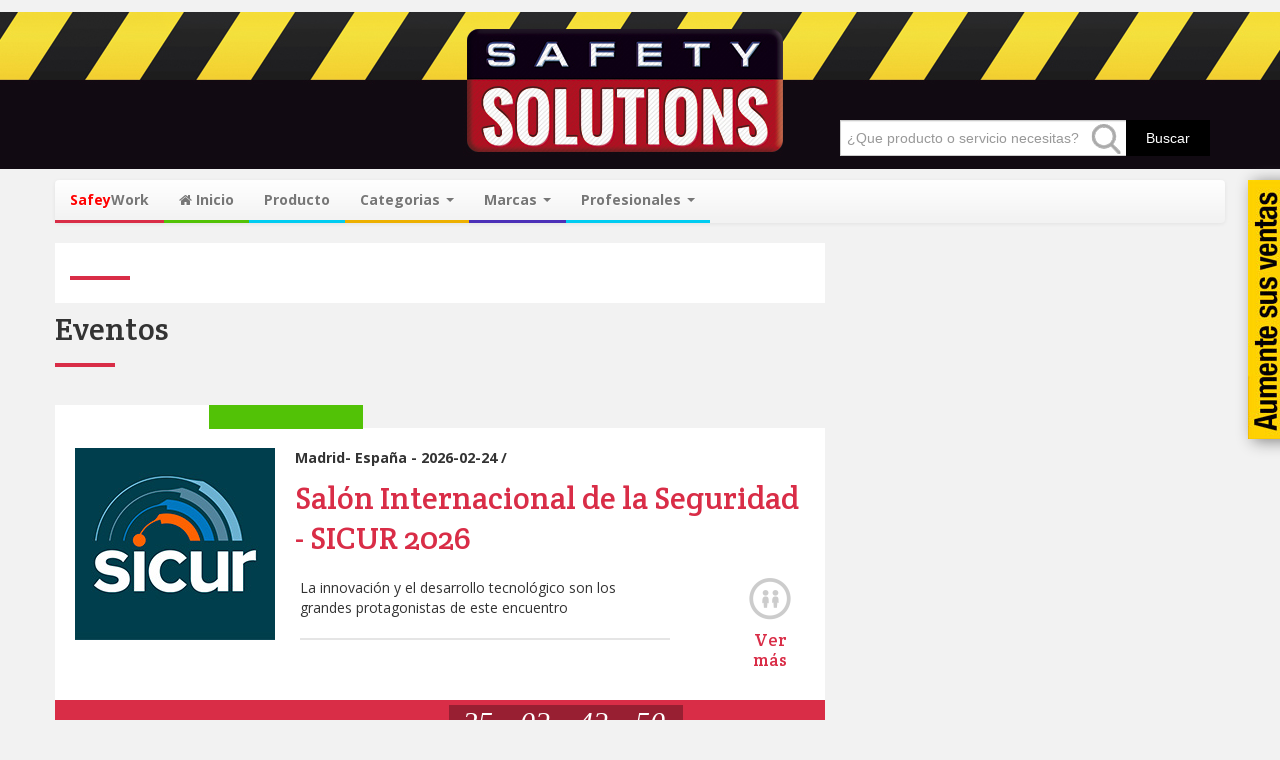

--- FILE ---
content_type: text/css
request_url: https://safetyworkla.com/assets/css/color-carrot.css
body_size: 673
content:
@charset "utf-8";
/* CSS Document */

/*
===============================================================
							TEXT COLOR
===============================================================
*/

.link, .color, .headlines li h5, .headline-review a:hover, .tabs .nav-tabs > .active > a, .tabs .nav-tabs > .active > a:hover, .tabs .nav-tabs > .active > a:focus, .rating > span, .sports-thumbs .text a, .widget-top3 ul li .text a, .travel-listing ul li h2, .travel-listing ul li h2 a, .video-detail h5, .multimedia .text h3, .poll-widget p, .widget-top-rated ul li a, .widget-flickr ul li a, .testimonials .flexslider p a, .copy-rights a, .skills .label, .our-services a, .our-clients .flex-direction-nav a:hover:before, .blog-post h4 a:hover, .comments ul li .reply:hover, .comments ul li h5 a:hover, .leave-reply ul li i, .table-caps, .gallery-section  .flex-direction-nav a:before, .health-news ul li h2 a, .health-news ul li h2, .hot-deals a:hover, .hot-news h4, .post-comments li a:hover, .read-more:hover, .video-slider  #bx-pager p.date  {
	color: #d92d47;
}
/*
===============================================================
					 BACKGROUND COLOR
===============================================================
*/
.bg-color, ul.top-nav li:before, .signup ul li a:hover, .whats-new, .whts-new-hd h2, .flex-direction-nav a:before, .image-gallery .caption a:hover, .h-style:before, .jcarousel-skin-tango .jcarousel-next-horizontal, .jcarousel-skin-tango .jcarousel-prev-horizontal, .bx-controls-direction, .widget-side-ads .flexslider, .business .like-icon, .poll-widget a, .shop-product .text a, .widget-tabs .nav-tabs > .active > a, .widget-tabs .nav-tabs > .active > a:hover, .widget-tabs .nav-tabs > .active > a:focus, .widget-tabs .nav-tabs > li > a:hover, .btn-style, .testimonials, .widget-slider .flex-control-paging li a:hover, .widget-slider .flex-control-paging li a.flex-active, .widget-signin ul li .input-icon, .h-style2, .our-services i, .team figure, .author header, .pagination-style ul li a.active, .widget-tags ul li a, .widget-tags ul li:after, .post-type .type, .event-listing .caption, .faqs .accordion-heading .accordion-toggle, .gallery .text a, .article-tabs .nav-tabs > li, .featured-post .post-type, .gallery-1 .text a, .widget-weather {
	background-color: #d92d47;
}
/*
===============================================================
						BORDER COLOR
===============================================================
*/
.page-slider .flexslider .caption, .multimedia .text h3.border, .multimedia .image-thumbs ul li:hover, .widget-twitter ul li:hover, .blog-listing blockquote, textarea:focus, input[type="text"]:focus, input[type="password"]:focus, input[type="datetime"]:focus, input[type="datetime-local"]:focus, input[type="date"]:focus, input[type="month"]:focus, input[type="time"]:focus, input[type="week"]:focus, input[type="number"]:focus, input[type="email"]:focus, input[type="url"]:focus, input[type="search"]:focus, input[type="tel"]:focus, input[type="color"]:focus, .uneditable-input:focus, .coming-soon .hasCountdown, .featured-video ul li:hover{
	border-color: #d92d47;
}
/*




--- FILE ---
content_type: text/css
request_url: https://safetyworkla.com/assets/css/style.css
body_size: 15161
content:
@charset "utf-8";
/* CSS Document */


/** Table of Content 
- 	COMMON CLASSES				Line	68		-		171	
-	HEADER CONTENT				Line	176		-		349
-	NAVIGATION					Line	351		-		469
-	WHATS NEW					Line	532		-		638
-	TABS						Line	660		-		751
-	SLIDER						Line	557		-		801
-	LATEST NEWS					Line	809		-		860
-	IMAGE GALLERY				Line	886		-		956
-	CALENDER					Line	527		-		571
-	SPORTS SECTION				Line	962		-		1053
-	WIDGETS						Line	1126	-		1298
-	TRAVEL						Line	1304	-		1396
-	HOT NEWS					Line	1401	-		1472
-	MULTIMEDIA SECTION			Line	1478	-		1616
-	TECH AND TREVAL				Line	1746	-		1924
-	FOOTER						Line	1929	-		2246
-	BREADCRUMS					Line	2253	-		2286
-	SOCIAL NETWORKS				Line	2600	-		2648
-	BLOG POST					Line	2650	-		3199
-	CART						Line	3204	-		3340
-	EVENT LISTING				Line	3347	-		3478
-	GALLERY PAGE				Line	3486	-		3712
-	NEWS PAGE					Line	3982	-		4081
-	CSS TRANSITIONS				Line	4651	-		4657
-	BANNER						Line	4663	-		4740


End of Table of Content Line 30 **/


@import url(https://fonts.googleapis.com/css?family=Open+Sans:400,300,700);
@import url(https://fonts.googleapis.com/css?family=Crete+Round:400,400italic);
/*
========================================================
					COMMON CLASSES
========================================================
*/

header, nav, section, article, aside, footer, hgroup, figure {
	display: block;
}
body {
}
.wrapper {
	float: left;
	width: 100%;
}
.inner {
	float: left;
	width: 100%;
}
.resize {
	box-sizing: border-box;
	-moz-box-sizing: border-box;
	-webkit-box-sizing: border-box;
}
* {
	box-sizing: border-box;
	-moz-box-sizing: border-box;
	-webkit-box-sizing: border-box;
	-ms-box-sizing: border-box;
	margin: 0px;
	padding: 0px;
}
img {
	-webkit-user-select: none;
	-khtml-user-select: none;
	-moz-user-select: none;
	-o-user-select: none;
	user-select: none;
}
.mb30px {
	margin-bottom: 30px;
}
.relative {
	position: relative;
}
iframe {
	border: none;
}
.h-style {
	font-size: 32px;
    margin: 0 0 30px;
    position: relative;
	line-height:32px; 
	padding: 10px 10px 10px 0px;
}
.h-style2 {
	font-size: 24px;
	color: #FFF;
	padding: 10px 20px;
	margin: 0px 0px 30px 0px;
	line-height: normal;
	text-transform: uppercase;
}
.no-margin{
	margin:0px !important;
}
.h-style:before {
	content: "";
	height: 4px;
	width: 60px;
	left: 0px;
	bottom: -12px;
	position: absolute;
}
.link {
	font-weight: bold;
}
.widget {
	float: left;
	width: 100%;
	margin: 23px 0 0;
}
.widget h2 {
	font-size: 24px;
	font-style: italic;
	color: #FFF;
	background-color: #000;
	padding: 10px 15px;
	margin:0px;
}
footer .widget {
	margin: 0px;
}
footer .widget h2 {
	background: none;
	padding: 0px;
	color: #000;
	font-style: normal;
	margin:0 0 20px;
}
.sidebar {
	float: left;
	width: 100%;
	padding:20px;
	background:#e4e4e4;
	border:solid 1px #d6d6d6;
	margin-bottom:30px;
}
.sidebar div.widget:first-child {
	margin: 0px;
}
/*
========================================================
					HEADER CONTENT
========================================================
*/
header {
}
header .add, header .add2{
	margin:0px;
}
.top-strip {
	float: left;
	width: 100%;
	background-color: #000;
}
ul.top-nav {
	list-style: none;
	margin: 0px;
	padding: 0px;
	left: 0px;
	top: 0px;
}
ul.top-nav li {
	float: left;
	position: relative;
}
ul.top-nav li a {
	display: block;
	padding: 10px 10px;
	color: #FFF;
	font-size: 12px;
	position: relative;
	z-index: 1;
	text-decoration: none;
}
ul.top-nav li:before {
	content: "";
	height: 0px;
	background-color: #333;
	position: absolute;
	width: 100%;
	top: 0px;
	left: 0px;
	z-index: 0;
	transition: all 0.2s ease-in-out;
	-moz-transition: all 0.2s ease-in-out;
	-ms-transition: all 0.2s ease-in-out;
	-o-transition: all 0.2s ease-in-out;
	-webkit-transition: all 0.3s ease-in-out;
}
ul.top-nav li:hover:before {
	height: 112%;
}

ul.top-nav ul{
	left:0px;
	top:100%;
	position:absolute;
	z-index:10;
	min-width:150px;
	box-shadow:0px 0px 5px 0px rgba(0,0,0,0.3);
	visibility:hidden;
	opacity:0;
	margin:20px 0px 0px 0px;
	transition: all 0.3s ease-in-out;
	-moz-transition: all 0.3s ease-in-out;
	-ms-transition: all 0.3s ease-in-out;
	-o-transition: all 0.3s ease-in-out;
	-webkit-transition: all 0.3s ease-in-out;
	z-index:100;
	background-color:#000;
	list-style:none;
}
ul.top-nav li:hover ul{
	opacity:1;
	visibility:visible;
	margin:0px;
}
ul.top-nav ul li{
	float:left;
	width:100%;
}
ul.top-nav ul li a{
	padding:5px 10px;
}
ul.top-nav ul li:hover:before{
	height:100%;
}


.signup {
	float: right
}
.signup ul {
	list-style: none;
	margin:8px 120px 8px 0;
	float: left;
}
.signup ul li {
	float: left;
	color: #FFF;
	font-size: 12px;
	padding: 0px 15px;
	position: relative;
}
.signup ul li:before {
	content: "/";
	position: absolute;
	left: 0px;
	top: 3px;
}
.signup ul li:first-child:before {
	content: "";
}
.signup ul li a {
	color: #FFF;
	font-size: 12px;
	text-decoration: none;
	display: inline-block;
	padding: 2px 5px;
}
.cart-items {
	float: right;
	padding: 10px;
	background-color: #333333;
	position: absolute;
	right: 0px;
	top: 0px;
	text-align: center;
}
.cart-items h3 {
	font-size: 18px;
	color: #fff;
	line-height: normal;
	font-weight: normal;
	margin: 0px;
	padding:2px 10px;
}
.cart-items h3:before {
	content: "\f07a";
	font-family: fontAwesome;
	margin: 0px 10px 0px 0px;
}
.cart-items .dropdown {
	position: static;
}
.cart-items .dropdown ul {
	margin: 0px;
	left: auto;
	right: 0px;
	min-width: 250px;
}
.cart-items a {
	color: #fff;
	font-size: 12px;
}
.logo-container {
	padding: 25px 0px 0px 0px;
	float: left;
	width: 100%;
}
.logo {
	float: left;
	/*EDITADO JEAN*/
	/*margin:8px 0px;*/
}
.add, .add2 {
	float: right;
	padding: 5px;
	border: solid 1px #dedede;
	box-shadow: 0px 0px 2px 0px rgba(0,0,0,0.2);
	-moz-box-shadow: 0px 0px 2px 0px rgba(0,0,0,0.2);
	-webkit-box-shadow: 0px 0px 2px 0px rgba(0,0,0,0.2);
}
.add2 {
	background-color: #FFF;
	box-shadow: none;
	width: 100%;
}
.add2 img {
	width: 100%;
}
.new-ad{
	float:left;
	margin-top:5px;
	width:100%;
}
div.new-ad:first-child{
	margin:0px;
}
/*NAVIGATION*/
.navigation {
	float: left;
	width: 100%;
	/*jean*/
	/*background-color: #000;*/
	margin:25px 0px 0px 0px;
	border-radius:5px;
}
.navigation ul {
	list-style: none;
	margin: 0px;
	width:100%;
}

.navigation ul li {
	float: left;
	position: relative;
	margin: 0px 0px 0px 0px;
	width:10%;
}
.navigation ul li:first-child {
	margin: 0px;
}
.navigation ul li a {
	padding: 14px 0px;
	/*font-size: 15px; Original*/
        font-size: 12px; /* Editado Jean*/ 
	text-align:center;
	color: #FFF;
	display: block;
	position: relative;
	z-index: 1;
	font-weight: bold;
}
.navigation ul li a:hover {
	color: #FFF;
	text-shadow: none;
	text-decoration: none;
}
.navigation ul li:before {
	content: "";
	height: 4px;
	width: 100%;
	position: absolute;
	left: 0px;
	bottom: 0px;
	border: solid 1px rgba(255,255,255,0.2);
	box-sizing: border-box;
	-moz-box-sizing: border-box;
	-webkit-box-sizing: border-box;
}
.navigation ul li.first:before{
	border-radius:0px 0px 0px 6px;
}
.navigation ul li.last:before{
	border-radius:0px 0px 6px 0px;
}
.navigation ul li.blue:before, .navigation ul ul.blue{
	background-color: #00ccf1;
}
.navigation ul li.blue2:before, .navigation ul ul.blue2{
	background-color: #5bd9ce;
}
.navigation ul li.red:before, .navigation ul ul.red{
	background-color: #c40001;
}
.navigation ul li.carrot:before, .navigation ul ul.carrot {
	background-color: #d92d47;
}
.navigation ul li.purple:before, .navigation ul ul.purple {
	background-color: #4c30b8;
}
.navigation ul li.yellow:before, .navigation ul ul.yellow {
	background-color: #edb000;
}
.navigation ul li.pink:before, .navigation ul ul.pink {
	background-color: #c80059;
}
.navigation ul li.green:before, .navigation ul ul.green {
	background-color: #52c206;
}
.navigation ul li:hover:before, .navigation ul li.active:before {
	height: 100%;
}
.navigation ul li.active a{
	background-color:transparent !important;
	color:#fff;
	text-shadow:none;
}
.navigation ul ul{
	left:0px;
	top:100%;
	position:absolute;
	z-index:10;
	min-width:200px;
	white-space:nowrap;
	box-shadow:0px 0px 5px 0px rgba(0,0,0,0.3);
	visibility:hidden;
	opacity:0;
	margin:20px 0px 0px 0px;
	transition: all 0.3s ease-in-out;
	-moz-transition: all 0.3s ease-in-out;
	-ms-transition: all 0.3s ease-in-out;
	-o-transition: all 0.3s ease-in-out;
	-webkit-transition: all 0.3s ease-in-out;
	z-index:100;
	width:auto;
}
.navigation ul li:hover ul{
	opacity:1;
	visibility:visible;
	margin:0px;
}
.navigation ul ul li{
	width:100%;
	
}
.navigation ul ul li a{
	font-size:14px;
	font-weight:normal;
	padding:10px 10px;
	text-align:left;
}
.navigation ul ul li a:hover, .navigation ul li.active ul li a:hover{
	background-color:#000 !important;
	color:#fff;
}
.navigation ul ul li:before{
	display:none;
}
.navigation ul li.last ul {
    left: auto;
    right: 0;
}

/*BREAKING NEWS*/
.breaking-news h3 {
	padding: 6px 10px;
	background-color: #333;
	color: #FFF;
	margin: 0px 20px 0px 0px;
	line-height: normal;
	font-size: 16px;
	font-weight: normal;
	float: left;
	position: relative;
}
.breaking-news h3:after {
	content: "";
	height: 15px;
	width: 15px;
	background-color: #333;
	transform: rotate(45deg);
	-moz-transform: rotate(45deg);
	-webkit-transform: rotate(45deg);
	position: absolute;
	right: -5px;
	top: 50%;
	margin: -7px 0px 0px 0px;
}
#b-news {
	margin: 6px 0px;
}
.breaking-news {
	float: left;
	width: 100%;
	margin: 15px 0px;
}
/*SEARCH*/
.search {
	float: left;
	width: 100%;
	position: relative;
}
.search input[type="text"] {
	border-radius: 0px;
	min-height: 36px;
	margin: 0px;
	padding-right: 90px;
	color: #999;
}
.search button {
	background-color: #000;
	position: absolute;
	top: 0px;
	right: 0px;
	border-radius: 0px;
	border: none;
	color: #fff;
	padding: 8px 20px;
	height: 36px;
}
/*
========================================================
					WHATS NEW
========================================================
*/

.whats-new {
	float: left;
	width: 100%;
	padding: 0px 0px 40px 0px;
	margin: 5px 0px 30px 0px;
}
.whats-new figure {
	margin: 0px 0px 20px 0px;
	float: left;
	position: relative;
	width:100%;
}
.whats-new figure img{
	width:100%;
}
.whats-new .text {
	color: #FFF;
	padding: 0px;
	float:left;
	width:100%;
}
.whats-new .text a {
	color: #FFF;
	font-weight:bold;
	text-transform:capitalize;
	font-size:16px;
}
.whts-new-hd {
	float: left;
	width: 100%;
	position: relative;
	text-align: center;
}
.whts-new-hd:before {
	content: "";
	width: 100%;
	position: absolute;
	height: 1px;
	background-color: rgba(255,255,255,0.4);
	left: 0px;
	top: 50%;
}
.heading {
	margin: 0px 0px 20px 0px;
	float: left;
	width: 100%;
}
.heading h2 {
	font-size: 72px;
	margin: 0px;
	font-style: italic;
	float: left;
	margin: 0px 15px 0px 0px;
	line-height: 25px;
}
.heading h4 {
	margin: 22px 0px 0px 0px;
}
.whts-new-hd h2 {
	font-family: 'Crete Round', serif;
	position: relative;
	color: #FFF;
	display: inline-block;
	text-align: center;
	font-size: 40px;
	padding: 20px 40px;
}
.whats-new a:before {
	content: "\f067";
	font-family: FontAwesome;
	color: #fff;
	font-size: 30px;
	padding-right: 0.5em;
	position: absolute;
	top: 50%;
	left: 0;
	margin: -10px 0px 0px 0px;
	z-index: 2;
	width: 100%;
	opacity: 0;
	text-align: center;
}
.whats-new figure:hover a:before {
	opacity: 1;
}
.whats-new a {
	width: 100%;
	position: relative;
	display: block;
}
.whats-new figure a:after {
	content: "";
	width: 100%;
	height: 0px;
	background-color: rgba(0,0,0,0.5);
	position: absolute;
	left: 0px;
	bottom: 0px;
	transition: all 0.2s ease-in-out;
	-moz-transition: all 0.2s ease-in-out;
	-ms-transition: all 0.2s ease-in-out;
	-o-transition: all 0.2s ease-in-out;
	-webkit-transition: all 0.2s ease-in-out;
}
.whats-new figure:hover a:after {
	height: 100%;
}
.main-contant {
	float: left;
	width: 100%;
}
.main-contant section {
	margin: 0px 0px 20px 0px;
	float:left;
	width:100%
}
.main-contant article {

}
.upper-section {
	float: left;
	width: 100%;
}
/*
========================================================
					PAGE TABS
========================================================
*/
.tabs {
	float: left;
	width: 100%;
	padding: 16px;
	background-image: url(../images/border.png);
	background-color: #FFF;
	background-repeat: repeat-x;
	background-position: top;
}
.tabs h4{
	font-size:24px;
	font-style:italic;
}
.tabs .nav-tabs > li{
	/*width:33.3333%;*/
	width:25%;
	text-align:center;
}
.tabs .nav-tabs > li > a {
	border-radius: 0px;
	font-size: 18px;
	color: #333;
	font-weight:normal;
}
.span3 .tabs h4{
	font-size:18px;
}
.span3 .tabs .nav-tabs > li > a{
	font-size: 14px;
}
.tabs .event-image {
	float: left;
	width: 100%;
	position: relative;
}
.tabs .event-image img {
	width: 100%;
}
.tabs .event-image .caption {
	text-align: center;
	background-color: #ededed;
	width: 80%;
	margin: 0px auto;
	position: absolute;
	bottom: 0px;
	left: 0px;
	right: 0px;
	padding: 20px 20px 0 20px;
}
.tabs .event-image .caption h4 {
	margin: 0px;
	font-size: 24px;
	font-style: italic;
}
.tabs .event-image .caption ul {
	list-style: none;
	margin: 0px 0px 10px 0px;
}
.tabs .event-image .caption ul li {
	display: inline-block;
	margin: 0px 5px;
}
.tabs .event-image .caption ul li a {
	font-size: 12px;
	color: #333;
}
.text-cap {
	background-color: #ededed;
	padding: 20px;
	float: left;
	width: 100%;
	box-shadow: 0px 8px 11px -7px rgba(0,0,0,0.3);
	-moz-box-shadow: 0px 8px 11px -7px rgba(0,0,0,0.3);
	-webkit-box-shadow: 0px 8px 11px -7px rgba(0,0,0,0.3);
	margin: 0px 0px 20px 0px;
}
.text-cap p {
	margin: 0px;
	font-size: 12px;
	text-align: center;
}
.read-more {
	font-size: 20px;
	font-family: 'Crete Round', serif;
	color: #595959;
	font-style: italic;
	padding: 5px;
	display: inline-block;
}
.tab-content .text > p {
	margin: 0 0 10px;
}
/*
========================================================
					PAGE SLIDER
========================================================
*/
.page-slider {
	float: left;
	width: 100%;
	margin:0px 0px 20px 0px;
}
.page-slider .flexslider {
	margin: 0px 0px 2px 0px;
	border: none;
}
.page-slider .flexslider .caption {
	position: absolute;
	right: 0px;
	bottom: 20px;
	border-right: 10px solid;
}
.page-slider .flexslider figure {
	position: relative;
	margin: 0px;
}
.reviews {
	background-color: rgba(0,0,0,0.75);
	float: right;
	width: 300px;
	padding: 10px 20px;
}
.reviews * {
	display: inline-block;
}
.reviews p {
	font-size: 20px;
	margin: 0px;
}
.page-slider .flexslider .caption h2, .page-slider .flexslider .caption p.text {
	display: inline-block;
	background-color: #000;
	color: #FFF;
	margin: 0px;
	padding: 8px 20px;
	float: right;
	font-size: 24px;
	font-style: italic;
	font-family:'Playfair Display',serif;
	font-weight:bold;
	line-height:40px;
}
.page-slider .slider.flexslider .flex-direction-nav {
	display: none;
}
/*
========================================================
					LATEST NEWS
========================================================
*/
.latest-news {
	float: left;
	width: 100%;
	background-color: #FFF;
	padding: 10px;
}
.headlines {
	list-style: none;
	margin: 0px 0px 13px 0px;
	border-bottom: solid 1px rgba(0,0,0,0.1);
	float: left;
	width: 100%;
}
.headlines figure {
	margin: 0px;
	float: left;
}
.headlines li:hover figure img{
	opacity:0.5;
}
.headlines li .text {
	padding: 0px 0px 0px 104px;
}
.headlines li {
	float: left;
	width: 100%;
	border-top: solid 1px rgba(0,0,0,0.1);
	padding: 10px 0px;
}
.headlines li h5 {
	font-size: 18px;
	font-weight: normal;
	margin: 0px 0px 8px 0px;
	font-family: 'Crete Round', serif;
}
.headlines p {
	margin: 0px 0px 5px 0px;
}
.headline-review {
	float: left;
	width: 100%;
}
.headline-review a {
	display: inline-block;
	font-size: 12px;
	color: #8f8f8f;
	padding: 2px 5px;
}
.headline-review i {
	margin: 0px 4px 0px 0px;
}
/*
========================================================
					RATIN START
========================================================
*/
.rating {
	unicode-bidi: bidi-override;
	direction: rtl;
	display: inline-block;
}
.rating > span {
	display: inline-block;
	position: relative;
	width: 1.1em;
	font-size: 20px;
	/* Jean color: #CC0;*/
}
.rating > span:hover:before, .rating > span:hover ~ span:before {
	content: "\2605";
	position: absolute;
	left:0px;
	right:0px;
	margin:auto;
}
/*
========================================================
					IMAGE GALLERY
========================================================
*/
.image-gallery {
	float: left;
	width: 100%;
	margin: 0px 0px 30px 0px;
}
.image-gallery .jcarousel-skin-tango .jcarousel-container-horizontal {
	padding: 0px;
}
.image-gallery .jcarousel-skin-tango .jcarousel-next-horizontal, .image-gallery .jcarousel-skin-tango .jcarousel-prev-horizontal {
	top: -26px;
}
.image-gallery .jcarousel-skin-tango .jcarousel-prev-horizontal {
	right: 35px;
	left: auto;
}
.image-gallery .jcarousel-skin-tango .jcarousel-item {
	width: 220px;
	position: relative;
}
.image-gallery .jcarousel-skin-tango .jcarousel-item:hover .caption {
	width: 93%;
	height: 93%;
}
.image-gallery .caption {
	position: absolute;
	left: 0px;
	right: 0px;
	margin: auto;
	bottom: 7px;
	width: 93%;
	height: 70px;
	padding: 10px;
	background-color: rgba(0,0,0,0.8);
}
.image-gallery .caption a {
	background-color: #000;
	height: 30px;
	width: 30px;
	text-align: center;
	padding: 5px 0px;
	box-sizing: border-box;
	-moz-box-sizing: border-box;
	-webkit-box-sizing: border-box;
	color: #FFF;
	display: none;
	margin: 0px 5px 5px 0px
}
.image-gallery .jcarousel-skin-tango .jcarousel-item-horizontal {
	margin-right: 18px;
}
.image-gallery .jcarousel-skin-tango .jcarousel-item:hover .caption a {
	display: inline-block;
}
.image-gallery .caption h4 {
	margin: 0px 0px 5px 0px;
	line-height: normal;
	color: #ddd;
	font-size: 15px;
}
.image-gallery .jcarousel-skin-tango .jcarousel-item:hover p {
	height: auto;
	opacity: 1
}
.image-gallery .caption p {
	color: #FFF;
	font-size: 12px;
	margin: 0px;
	height: 0;
	opacity: 0;
}
/*

========================================================
					SPORTS SECTION
========================================================
*/
.sports {
	float: left;
	margin:0px 0px 20px 0px;
	width: 100%;
}
.sports-section{
margin-bottom:20px;
}
.sports .text {
	float: left;
	width: 100%;
	padding: 10px;
}
.sports-event {
	float: left;
	width: 100%;
	background-color: #FFF;
}
.sports-event a.color{
	font-style:italic;
	font-size:12px;
	font-weight:bold;
	font-family:Arial, Helvetica, sans-serif;
}
.sports .rating > span {
	font-size: 25px;
}

.sports-thumbs-list {
	float: left;
	width: 100%;
	background-color: #FFF;
}
.sports-thumbs-list ul {
	list-style: none;
	margin: 0px 0px 20px 0px;
	float: left;
	width: 100%;
}
.sports-thumbs-list ul li {
	float: left;
	width: 50%;
	padding: 10px;
	box-sizing: border-box;
	-moz-box-sizing: border-box;
	-webkit-box-sizing: border-box;
}
.sports-thumbs-list ul li:hover .sports-thumbs figure img{
	opacity:0.5;
}
.sports-thumbs {
	float: left;
	width: 100%;
}
.sports-thumbs figure {
	float: left;
}
.sports-thumbs .text p {
	margin: 0px;
}
.sports-thumbs .text {
	padding: 0px 10px 0px 90px;
	float: none;
}
.sports-thumbs .text a {
	font-size: 16px;
}
.sports-thumbs .rating > span {
	font-size: 18px;
}
.post-comments {
	list-style: none;
	float: left;
	padding: 0px 0px 15px 0px;
	width: 100%;
	margin: 0px;
	border-bottom: solid 1px rgba(0,0,0,0.1);
}
.post-comments li {
	float: left;
	margin: 0px 5px;
}
.post-comments li i {
	margin: 0px 5px 0px 0px;
	font-size:16px;
}
.post-comments li a {
	color: #99A3B1;
	font-style: italic;
	font-size:12px;
}
/*
========================================================
					SPORTS SECTION
========================================================
*/
.business, .food {
	float: left;
	width: 100%;
	border-bottom: solid 2px rgba(0,0,0,0.1)
}
.business-section{
margin-bottom:20px
}
.business img, .food img {
	width: 100%;
}
.business figure {
	float: left;
	width: 100%;
	position: relative;
}
.business .like-icon {
	color: #FFF;
	border-radius: 5px;
	transform: rotate(45deg);
	position: absolute;
	bottom: -19px;
	left: 0px;
	right: 0px;
	margin: auto;
	height: 40px;
	width: 40px;
	padding: 11px 11px;
	box-shadow: 2px 2px 5px 0px rgba(255,255,255,0.5) inset;
	-moz-box-shadow: 2px 2px 5px 0px rgba(255,255,255,0.5) inset;
	-webkit-box-shadow: 2px 2px 5px 0px rgba(255,255,255,0.5) inset;
	transition: all 0.4s ease-in-out;
	-moz-transition: all 0.4s ease-in-out;
	-ms-transition: all 0.4s ease-in-out;
	-o-transition: all 0.4s ease-in-out;
	-webkit-transition: all 0.4s ease-in-out;
}
.business:hover .like-icon {
	transform: rotate(405deg)
}
.business .like-icon i {
	transform: rotate(-45deg);
	font-size: 20px;
}
.business .text {
	float: left;
	width: 100%;
	background-color: #FFF;
	padding: 23px 10px 10px 10px;
}
.business p {
	font-size: 12px;
}
.business h4 {
	font-size: 22px;
	font-style: italic;
}
.business .text ul {
	border: none;
	padding: 0px;
}
/*

========================================================
				SOCIAL ICONS WIDGET
========================================================
*/

.social-icon-widget {
}
.social-icon-widget ul {
	float: left;
	width: 100%;
	list-style: none;
	margin: 0px;
}
.social-icon-widget ul li {
	width: 20%;
	float: left;
	font-size: 20px;
	text-align: center;
	color: #FFF;
	position: relative;
}
.social-icon-widget ul li a {
	display: block;
	text-align: center;
	color: #FFF;
	padding: 30px 0px 60px 0px;
}
.social-icon-widget ul li:hover a {
	padding: 20px 0px 70px 0px;
}
.social-icon-widget ul li:hover span {
	height: 50px;
	background-color: rgba(0,0,0,0.5);
}
.social-icon-widget ul li span {
	float: left;
	width: 100%;
	position: absolute;
	left: 0px;
	bottom: 0px;
	background-color: rgba(0,0,0,0.1);
	padding: 7px 0px;
	text-align: center;
	font-size: 14px;
	font-weight: bold;
	height: 35px;
}
.social-icon-widget ul li.fb {
	background-color: #3468af;
}
.social-icon-widget ul li.twitter {
	background-color: #4fc4f6;
}
.social-icon-widget ul li.google {
	background-color: #e64c65;
}
.social-icon-widget ul li.mail {
	background-color: #50597b;
}
.social-icon-widget ul li.linked-in {
	background-color: #2fa380;
}
/*
========================================================
					TOP 3 WIDGET
========================================================
*/

.widget-top3 {
}
.widget-top3 ul {
	list-style: none;
	float: left;
	margin: 0px;
	width: 100%
}
.widget-top3 ul li {
	float: left;
	width: 100%;
	margin: 0px;
	border-top: solid 1px #ededed;
	background-color: #FFF;
}
.widget-top3 ul li figure {
	float: left;
}
.widget-top3 ul li:hover figure img{
	opacity:0.5;
}
.widget-top3 ul li .text {
	padding: 5px 0px 5px 120px;
}
.widget-top3 ul li .text a {
	text-transform: uppercase;
	font-size: 12px;
}
.widget-top3 ul li .text p {
	font-size: 12px;
	margin: 0px;
}
.widget-top3 ul li .text span {
	margin: 0px 3px;
	font-size: 10px;
	color: #999;
}
/*
========================================================
					CATEGORIES WIDGET
========================================================
*/
.widget-categories ul li .text p {
	font-size:14px;
	color:#ababab;
	display:inline-block;
	margin:0px;
}
.widget-categories ul li .text{
	padding:18px 15px 18px 120px;
}
.widget-categories .total-numbers{
	float:right;
	font-size:14px;
	color:#ababab;
}
/*
========================================================
					SIDE ADS
========================================================
*/
.widget-side-ads {
}
.widget-side-ads ul {
	margin: 0px;
	float: left;
}
.widget-side-ads ul li {
	float: left;
	width: 100%;
}
.widget-side-ads ul li iframe {
	width: 100%;
	height: 200px;
}
.widget-side-ads .flexslider {
	margin: 0px;
	border: none;
	box-shadow: none;
	padding: 0px 0px 40px 0px;
}
.widget-side-ads .flex-direction-nav a {
	background: none;
}
.widget-side-ads .flex-direction-nav a {
	top: auto;
	bottom: 0px;
}
.widget-side-ads .flex-direction-nav a:before, .widget-side-ads .flex-direction-nav a.flex-next:before {
	height: 100%;
	content: "";
	background-image: url(../images/previous2.png);
	background-repeat: no-repeat;
	background-position: center center;
	height: 33px;
}
.widget-side-ads .flex-direction-nav a.flex-next:before {
	background-image: url(../images/next2.png);
}
.widget-side-ads .flex-control-nav {
	bottom: 5px;
}
.widget-side-ads .flex-control-paging li a {
	border: solid 1px #FFFFFF;
	background-color: transparent;
}
.widget-side-ads .flex-control-paging li a.flex-active {
	background-color: #fff;
}
/*
========================================================
					TRAVEL SECTION
========================================================
*/

.travel {
	background-color: #FFFFFF;
	float: left;
	padding: 15px;
	width: 100%;
	margin:0px 0px 20px 0px;
}
.travel figure {
	float: left;
	margin: 0px;
	width:100%;
}
.travel figure img {
    width: 100%;
}
.travel h2 {
	font-size: 22px;
	font-style: italic;
	margin: 0px;
}
.treval-thumb {
	float: left;
	width: 100%;
	padding: 0px 0px 20px 0px;
	border-bottom: solid 1px rgba(0,0,0,0.1);
	margin: 0px 0px 20px 0px;
}
.treval-thumb .text {
	padding:0;
}
.travel-listing {
	float: left;
	width: 100%;
}
.travel-listing figure{
	width:auto;
}
.travel-listing ul li:hover figure img{
	opacity:0.5;
}
.travel-listing ul {
	margin: 0px;
	float: left;
	width: 100%;
	list-style: none;
}
.travel-listing ul li {
	float: left;
	padding: 10px 0px;
	width: 100%;
	border-top: solid 1px rgba(0,0,0,0.1);
}
.travel-listing ul li:first-child {
	border: none;
	padding-top: 0px;
}
.travel-listing ul li h2 {
	font-size: 18px;
	font-weight: normal;
	font-family: 'Crete Round', serif;
	font-style: normal;
	line-height: normal;
	margin: 0px 0px 5px 0px;
}
.travel-listing .text {
	padding: 0px 0px 0px 135px;
}
.travel-listing .text p {
	font-size: 14px;
}

.travel .post-comments {
	font-size: 14px;
	border: none;
	padding: 0px;
	margin: 5px 0px;
	margin: 0px;
}
.travel .post-comments li {
	width: auto;
	font-size: 12px;
	color: #99A3B1;
	padding: 0px;
	border: none;
}
.travel .rating > span {
	width: 0.8em;
	color: #99A3B1
}
.travel .post-comments li a {
	font-style: normal;
}
/*
========================================================
					HOT NEWS
========================================================
*/
.hot-news {
	float: left;
	width: 100%;
	background-color: #FFF;
}
.hot-news h4{
	font-size:30px;
}
.hot-news h5{
	font-size:18px;
	font-family:'Open Sans',sans-serif;
}
.hot-news figure {
	float: left;
	width: 100%;
	margin: 0px;
}
.hot-news .text {
	float: left;
	width: 100%;
	padding: 15px;
}
.video-player {
	float: left;
	width: 100%;
}
.video-player iframe {
	float: left;
	width: 100%;
	height: 300px;
	border:none;
}
.video-detail {
	float: left;
	width: 100%;
	padding: 15px;
	border-top: solid 1px rgba(0,0,0,0.1)
}
.video-detail .thumb {
	float: left;
}
.video-detail figure {
	float: left;
	width: auto;
	margin: 0px 10px 0px 0px;
}
.video-detail h5 {
	font-size: 16px;
	font-family: 'Open Sans', sans-serif;
	margin: 0px;
}
.video-detail .post-comments {
	float: right;
	border: none;
	padding: 0px;
	width: auto;
}
.video-detail .post-comments li {
	text-align: center;
	margin: 0px;
}
.video-detail .post-comments li a {
	font-style:normal;
}
.video-detail .post-comments li i {
	width: 100%;
	font-size: 16px;
}
.travel-section {
	float: left;
	width: 100%;
}
/*
========================================================
				MULTIMEDIA SECTION
========================================================
*/
.multimedia {
	float: left;
	width: 100%;
	background: #000;
	margin: 0px 0px 30px 0px;
}
.multimedia .h-style {
	color: #FFF;
	font-size: 24px;
	display: inline-block;
	margin: 0px 0px 20px 0px;
}
.multimedia header {
	padding: 10px;
	float: left;
	width: 100%;
}
.multimedia header .post-comments {
	width: auto;
	float: right;
	padding: 0px;
	border: none;
	margin: 20px 15px 20px 0px;
}
.multimedia header .post-comments li a {
	font-style: normal;
}

.multimedia header .rating {
	float: right;
	margin: 20px 15px 20px 0px;
}
.multimedia header .rating > span {
	font-size: 26px;
	width: auto;
}
.multimedia-thumb, .multimedia-thumb figure {
	float: left;
	width: 100%;
	position: relative;
}
.multimedia-thumb figure img {
	width: 100%;
}
.multimedia .text {
	float: left;
	width: 100%;
}
.multimedia .text h3 {
	font-size: 24px;
	line-height: normal;
	margin: 0px;
	padding: 10px 20px;
}
.multimedia .text h3.border {
	font-size: 30px;
	border-left: solid 5px;
	color: #FFF;
	padding: 5px 20px;
}
.multimedia .image-thumbs {
	float: left;
	width: 100%;
}
.multimedia .image-thumbs ul {
	width: 100%;
	text-align: center;
	list-style: none;
	margin: 0px;
	padding: 15px 0px;
}
.multimedia .image-thumbs ul li {
	display: inline-block;
	margin: 0px 1px;
	border: solid 4px;
	border-color: transparent;
}
.multimedia .image-thumbs ul li:hover {
}
.multimedia-tabs {
	position: absolute;
	left: 0px;
	bottom: 0px;
	background-color: rgba(0,0,0,0.6);
	width: 100%;
}
.multimedia-tabs ul {
	list-style: none;
	float: left;
	width: 100%;
	margin: 0px;
}
.multimedia-tabs ul li {
	width: 25%;
	float: left;
	position: relative;
}
.multimedia-tabs ul li a {
	padding: 15px 0px 20px 0px;
	display: block;
	text-align: center;
	font-size: 14px;
	color: #CCC;
	position: relative;
	z-index: 10;
}
.multimedia-tabs ul li a:hover {
	color: #FFF;
	font-weight: normal;
}
.multimedia-tabs ul li i {
	margin: 0px 8px 0px 0px;
	font-size: 18px;
}
.multimedia-tabs ul li:before {
	-moz-box-sizing: border-box;
	border: 1px solid rgba(255, 255, 255, 0.2);
	bottom: 0;
	content: "";
	height: 5px;
	left: 0;
	position: absolute;
	width: 100%;
}
.multimedia-tabs ul li:hover:before {
	height: 100%;
}
.multimedia-tabs ul li.pink:before {
	background-color: #D82D46;
}
.multimedia-tabs ul li.green:before {
	background-color: #68BF2E;
}
.multimedia-tabs ul li.orange:before {
	background-color: #ff9c00;
}
.multimedia-tabs ul li.blue:before {
	background-color: #5dc9e6;
}
.poll-widget .inner {
	padding: 15px;
	background-color: #FFF;
}
.poll-widget p {
	font-size: 14px;
	margin: 0px 0px 15px 0px;
}
.poll-widget a {
	padding: 5px 20px;
	font-size: 12px;
	color: #FFF;
	text-transform: uppercase;
	font-weight: bold;
	margin: 10px 0px 0px 0px;
}
/*styled checkboxes start*/

.poll-widget input[type=radio].css-checkbox {
	position: absolute;
	overflow: hidden;
	clip: rect(0 0 0 0);
	height: 1px;
	width: 1px;
	margin: -1px;
	padding: 0;
	border: 0;
}
.poll-widget input[type=radio].css-checkbox + label.css-label {
	padding: 0px 0px 0px 30px;
	height: 18px;
	background-repeat: no-repeat;
	background-position: 0 0;
	font-size: 12px;
	vertical-align: middle;
	cursor: pointer;
	display: block;
	margin: 0px 0px 10px 0px;
	color: #595959;
	font-weight: normal;
}
.poll-widget input[type=radio].css-checkbox:checked + label.css-label {
	background-position: 0 -19px;
}
.poll-widget .css-label {
	background-image: url(../images/checkbox.png);
}
/*styled checkboxes end*/
/*weather widget*/
.widget-weather {

}
/*product shop widget*/

.shop-product figure {
	float: left;
	width: 100%;
	margin: 0px;
}
.shop-product .text {
	float: left;
	width: 100%;
	text-align: center;
	background-color: #FFF;
	padding: 30px 0px 50px 0px;
}
.shop-product p {
	font-size: 16px;
	font-weight: normal;
}
.shop-product span {
	font-size: 40px;
	font-weight: 300;
	display: block;
	margin: 30px 0px;
}
.shop-product .text a {
	padding: 5px 15px;
	display: inline-block;
	font-size: 14px;
	color: #FFF;
}
/*tabs widget*/
.widget-tabs {
}
.widget-tabs .nav {
	margin: 0px;
}
.widget-tabs .nav-tabs > .active > a, .widget-tabs .nav-tabs > .active > a:hover, .widget-tabs .nav-tabs > .active > a:focus {
	color: #FFF;
	border: none;
	outline: none;
	text-shadow: 1px 1px 0px rgba(0,0,0,0.6)
}
.widget-tabs .nav-tabs > li > a {
	padding: 12px 5px;
	border-radius: 0px;
	font-size: 12px;
	font-weight: normal;
	background-color: #000;
	color: #FFF;
	margin: 0px;
	border: none;
	text-align: center;
	font-weight: bold;
	text-transform: uppercase;
	font-family:'Playfair Display',serif;
}
.widget-tabs .nav-tabs > li {
	width: 50%;
}
.widget-tabs .tab-content {
	background-color: #FFF;
	padding: 10px;
}
.widget-tabs figure {
	float: left;
	margin:0px 15px 0px 0px;
}
.widget-tabs .text {
}
.widget-tabs p {
	font-size: 13px;
}
/*
========================================================
					TECH AND TREVAL
========================================================
*/
.tech {
	float: left;
	width: 100%;
	margin: 0px 0px 20px 0px;
}
.tech-section {
	float: left;
	width: 100%;
	background-color: #FFF;
	padding: 20px;
	border-bottom: 3px solid #E3E4E8;
	margin:20px 0px 0px 0px;
}
div.tech-section:first-child{
	margin:0px;
}
.tech-section h4, .travel-sec h4 {
	margin: 0px;
	font-style:italic;
}

.tech-section .post-comments {
	padding: 14px 0px;
	border: none
}
.travel-sec .post-comments {
	padding: 10px 0px 0px 0px;
	border: none;
}
.tech-section .post-comments li a, .travel-sec .post-comments li a {
	font-style: normal;
}
.travel-sec {
	float: left;
	width: 100%;
	background-color: #FFF;
	border-bottom: 3px solid #E3E4E8;
}
.travel-sec figure {
	margin: 0px;
	float: left;
	width: 100%;
}
.travel-sec figure img {
	width: 100%;
}
.travel-sec .text {
	float: left;
	width: 100%;
	padding: 15px
}
.entertainment {
	float: left;
	width: 100%;
	margin: 0px 0px 20px 0px;
}
.entertainment .business {
	border: none;
}
.entertainment-sec {
	background-color: #FFF;
	float: left;
	width: 100%;
	border-bottom: 3px solid #E3E4E8;
}
.entertainment-sec .business{
border:none;
}
.entertainment-sec .sports-thumbs-list ul {
	padding: 20px 0px;
}
.entertainment-sec .sports-thumbs-list ul li {
	width: 100%;
	padding: 30px 0 0px 0;
}
.entertainment-sec .sports-thumbs-list ul li:first-child {
	padding: 0px;
}
.widget-newsletter {
	background-color: #FFF;
}
.widget-newsletter .text {
	padding: 20px 20px 20px 20px;
}
.widget-newsletter input[type="text"] {
	border-radius: 0px;
	min-height: 40px;
}
.btn-style {
	padding: 7px 15px;
	font-size: 12px;
	font-weight: bold;
	color: #FFF;
	border: none;
	text-transform: uppercase;
	display: inline-block;
}
.btn-style:hover{
	box-shadow:0px 0px 0px 30px rgba(0,0,0,0.7) inset;
}
.life-style {
	background-color: #FFFFFF;
	border-bottom: 3px solid #E3E4E8;
	float: left;
	width: 100%;
	padding: 15px;
}
.life-style .post-comments {
	border: none;
	padding: 0px 0px 10px 0px;
	float:right;
	width:auto;
}
.life-style .color{
	float:left;
}
.life{
	float:left;
	width:100%;
}
.life-style h3 {
	margin: 0px
}
.life-style-thums {
	float: left;
	width: 100%;
	position: relative;
}
.life-style-thums .caption {
	position: absolute;
	background-color: rgba(0,0,0,0.8);
	padding: 5px;
	left: 0px;
	bottom: 0px;
	width: 100%;
	box-sizing: border-box;
	-moz-box-sizing: border-box;
	-webkit-box-sizing: border-box;
	height:30%;
}
.life-style-thums:hover .caption{
	height:100%;
}
.life-style-thums .caption p {
	margin: 0px;
	color: #FFF;
	font-weight: normal;
	font-size: 11px;
}
/*
========================================================
					OVERVEIW SECTION
========================================================
*/
.over-view {
	float: left;
	width: 100%;
	background-image: url("../images/overview-bg.png");
	background-size: cover;
	background-position: center;
	background-attachment: fixed;
}
.over-view-cover{
	float:left;
	width:100%;
	padding: 50px 0px;
	position:relative;

}
.over-view-cover:before {
	content: "";
	position: absolute;
	left: 0px;
	top: 0px;
	height: 100%;
	width: 100%;
	background-image: url(../images/pettern.png);
	background-color: rgba(0,0,0,0.7);
}
.overview-text {
	float: left;
	width: 100%;
}
.overview-text h2 {
	color: #FFF;
}
.overview-text p {
	color: #FFF;
	font-size: 18px;
	font-weight: normal;
	line-height: 30px;
	font-style: italic;
}
/*
========================================================
					FOOTER
========================================================
*/
footer {
	float: left;
	width: 100%;
	margin: 0px 0px 0px 0px;
}
.top-widgets {
	float: left;
	width: 100%;
	padding: 30px 0px;
	background-image: url(../images/footer-bg.png);
}
.bottom-widgets {
	float: left;
	width: 100%;
	background-image: url(../images/footer-bg2.png);
	padding: 20px 0px;
}
.bottom-widgets .h-style {
	color: #FFF;
}
.text-widget {
}
.text-widget p {
	color: #FFF;
	font-size: 13px;
}
.text-widget .phon, .text-widget .email {
	font-size: 16px;
	font-weight: bold;
}
.widget-slider .flex-direction-nav {
	display: none;
}
.widget-slider .flex-control-paging li a {
	border-radius: 0px;
	background-color: rgba(255,255,255,0.5);
}
.widget-slider .flex-control-nav{
	width: auto;
	right: 0px;
}
.widget-slider .flex-control-nav li {
	margin: 0px 0px 0px 10px;
}
/*sign in widget*/
.widget-signin {
}
.widget-signin input[type="text"], .widget-signin input[type="password"] {
	min-height: 44px;
	border-radius: 0px;
	border: none;
	background: rgba(255,255,255,0.05);
	color: #999;
	padding: 4px 4px 4px 55px;
	margin: 0px;
}
.widget-signin ul {
	list-style: none;
	margin: 0px;
	float: left;
	width: 100%;
}
.widget-signin ul li {
	float: left;
	width: 100%;
	margin: 20px 0px 0px 0px;
	position: relative;
}
.widget-signin ul li:first-child {
	margin: 0px;
}
.widget-signin ul li .input-icon {
	position: absolute;
	height: 100%;
	width: 44px;
	text-align: center;
}
.widget-signin ul li .input-icon.user:before, .widget-signin ul li .input-icon.password:before {
	content: "\f007";
	font-family: FontAwesome;
	font-style: normal;
	font-weight: normal;
	text-decoration: inherit;
	/*--adjust as necessary--*/
	color: #fff;
	font-size: 18px;
	padding-right: 0.5em;
	position: absolute;
	top: 10px;
	left: 0;
	text-align: center;
	width: 100%;
}
.widget-signin ul li .input-icon.password:before {
	content: "\f084"
}
.widget-signin .btn-style {
	font-size: 18px;
	float: right;
	font-weight: 300;
}
.widget-signin .fb-btn {
	background-color: #0544b8;
	color: #FFF;
	font-size: 20px;
	padding: 12px 20px 12px 50px;
	display: inline-block;
	float: right;
	position: relative;
}
.widget-signin .fb-btn:before {
	content: "\f09a";
	font-family: FontAwesome;
	color: #fff;
	font-size: 47px;
	position: absolute;
	top: 0;
	left: 15px;
	line-height: normal;
}
/*top testimonials slider*/
.testimonials {
	float: left;
	width: 100%;
}
.headlins-bg {
	float: left;
	width: 100%;
	background-color: #000;
	padding: 30px 0px;
}
.testimonials #carousel2 .flex-direction-nav, .testimonials .flex-control-nav {
	display: none
}
.testimonials .flexslider {
	border: none;
	box-shadow: none;
	float: left;
	width: 100%;
	background: none;
	margin: 0px;
}
.testimonials .flexslider .slides > li{
	cursor:inherit;
}
.testimonials .flexslider p {
	color: #fff;
	font-weight: normal;
	font-size: 14px;
	margin: 0px;
}
.testimonials .flexslider p a {
}
.testimonials .flex-direction-nav a {
	background-color: transparent;
	width: 31px;
	height: 31px;
}
.testimonials .flex-direction-nav .flex-prev {
	left: auto;
	right: 50px;
}
.testimonials .flex-direction-nav .flex-prev:hover {
	right: 50px;
}
.testimonials .flex-direction-nav a:before {
	content: "\f104";
	padding: 4px 0px;
	font-size: 25px;
}
.testimonials .flex-direction-nav a.flex-next:before {
	content: "\f105"
}
.testimonials #carousel2 {
	margin: 50px 0px;
	/*margin-left: 30%;*/  /*agregado jean*/
}
.testimonials .flexslider .slides > li {
	cursor: pointer;
}
.testimonials #carousel2 .flex-active-slide {
	margin: -50px 0px 0px 0px;
	position: relative;
}
.testimonials #carousel2 .flex-active-slide:before {
	content: "";
	background: rgba(255,255,255,0.7);
	position: absolute;
	left: 0px;
	top: 0px;
	height: 100%;
	width: 100%;
}
.extra-hidden {
	overflow: hidden;
}
.testimonials #carousel2 .flex-viewport {
	overflow: visible !important;
}
/*top rated widget*/
.widget-top-rated {
}
.widget-top-rated ul {
	list-style: none;
	margin: 0px;
	padding: 0px;
}
.widget-top-rated ul li {
	float: left;
	width: 100%;
	margin: 20px 0px 0px 0px;
}
.widget-top-rated ul li:first-child {
	margin: 0px;
}
.widget-top-rated figure {
	margin: 0px 15px 0px 0px;
	float: left;
}
.widget-top-rated ul li:hover figure img{
	opacity:0.5;
}
.widget-top-rated ul li a {
	font-size: 14px;
}
.widget-top-rated ul li a:hover {
	text-decoration: underline;
}
.widget-top-rated ul li p {
	margin: 0px;
}
.widget-top-rated .rating > span {
	width: auto;
	color: #fd9e2f
}
/*top recent blog*/

.widget-recent-blog {
}
.widget-recent-blog ul {
	list-style: none;
	margin: 0px;
	padding: 0px;
}
.widget-recent-blog ul li {
	float: left;
	width: 100%;
	margin: 5px 0px 0px 0px;
	position: relative;
	background-color: #FFF;
}
.widget-recent-blog ul li:first-child {
	margin: 0px;
}
.widget-recent-blog figure {
	margin: 0px 15px 0px 0px;
	float: left;
}
.widget-recent-blog ul li:hover figure img{
	opacity:0.5;
}
.widget-recent-blog ul li a {
	font-size: 14px;
	font-weight: bold;
	color: #000;
}
.widget-recent-blog ul li a:hover {
	text-decoration: underline;
}
.widget-recent-blog ul li p {
	margin: 0px;
	font-size:12px;
}
.widget-recent-blog .rating > span {
	width: auto;
	color: #fd9e2f
}
.widget-recent-blog .date {
	position: absolute;
	top: 0px;
	right: 0px;
}
/*flickr widget*/
.widget-flickr {
}
.widget-flickr ul {
	margin: 0px 0px 0px -20px;
	float: left;
	list-style: none;
}
.widget-flickr ul li {
	display: inline-block;
	text-align: center;
	width: 76px;
	margin: 0px 0px 20px 18px;
}
.widget-flickr ul li img {
	border: solid 4px #FFFFFF;
	box-shadow: 0px 0px 3px 0px rgba(0,0,0,0.2);
	border-radius: 2px;
	margin: 0px 0px 5px 0px;
}
.widget-flickr ul li p {
	margin: 0px;
}
.widget-flickr ul li a {
	font-size: 12px;
}
.copy-rights {
	background-color: #000;
	float: left;
	width: 100%;
	padding: 20px 0px;
}
.copy-rights p {
	margin: 0px;
	color: #FFF;
	text-align: center;
}
/*
========================================================
					404 ERROR PAGE
========================================================
*/

.breadcrumbs {
	float: left;
	width: 100%;
	padding: 20px 0px;
	margin: 0px 0px 30px 0px
}
.breadcrumbs .breadcrumb {
	background: none;
	display: inline-block;
	margin: 0px;
}
.breadcrumbs .breadcrumb > li {
	font-size: 12px;
	color: #FFF;
	font-weight: normal;
	text-shadow: none;
}
.breadcrumbs .breadcrumb > li a {
	color: #FFF;
	font-weight: normal;
}
.breadcrumbs .breadcrumb > li a:hover {
	text-decoration: underline;
}
.breadcrumbs .breadcrumb > li > .divider {
	color: #FFF;
}
.breadcrumbs h4 {
	color: #000;
	margin: 0px;
	display: inline-block;
	font-size: 24px;
	font-style:italic;
}
.error-404 {
	float: left;
	width: 100%;
	text-align: center;
	margin: 0px 0px 100px 0px;
}
.error-404 h1 {
	font-size: 300px;
	line-height: normal;
	margin: 0px;
}
.error-404 h2{
	font-size:100px;
	line-height:normal
}
.error-404 p {
	font-size: 16px;
	font-weight: bold;
	line-height: 24px;
}
.error-404 .search {
	width: 50%;
	margin: 20px auto;
	float: none;
}
.error-404 .search input[type="text"] {
	min-height: 46px
}
.error-404 .search button {
	background: none;
	color: #000;
	font-size: 25px;
}
/*
========================================================
					ADMIN PAGE
========================================================
*/

.admin-page {
	float: left;
	width: 100%;
}
.admin-page figure {
	float: left;
	margin: 0px 20px 20px 0px;
}
.admin-page h2 {
	font-size: 24px;
	margin: 0px 0px 10px 0px;
}
.admin-page .text a.box {
	display: inline-block;
	padding: 10px 20px;
	background-color: #fff;
	border: solid 1px #e7e7e7;
	font-size: 18px;
	text-align: center;
	color: #333;
	text-transform: capitalize;
	line-height: 25px;
	margin: 0px 5px 10px 0px;
}
.admin-page .text p {
	font-size: 16px;
}
.admin-profile-detail {
	float: left;
	padding: 20px;
	box-sizing: border-box;
	-moz-box-sizing: border-box;
	-webkit-box-sizing: border-box;
	background-color: #fff;
	border: solid 1px #e7e7e7;
	width: 100%
}
.admin-profile-detail p {
	font-size: 16px;
}
.admin-profile-detail strong {
	font-weight: bold;
}
/*
========================================================
					ABOUT US PAGE
========================================================
*/

.about-us {
	float: left;
	width: 100%;
}
.about-us .btn-style {
	font-size: 18px;
}
.about-us iframe {
	width: 100%;
	height: 250px;
}
.skills h2 {
	text-align: left;
	margin: 0px 0px 30px 0px
}
.skills {
	float: left;
	width: 100%;
}
.skills * {
	text-align: center;
}
.skills .percentage {
	color: #333;
	font-size: 40px;
}
.skills .label {
	font-size: 30px;
}
.services {
	float: left;
	width: 100%;
	background-color: #eeeeee;
	padding: 30px 0px;
}
.our-services {
	list-style: none;
}
.our-services i {
	height: 80px;
	width: 80px;
	float: left;
	color: #FFF;
	padding: 23px 0px;
	text-align: center;
	font-size: 35px;
	margin: 0px 20px 0px 0px;
}
.our-services a {
	margin: 0px 0px 5px 0px;
	line-height: normal;
	color: #333;
	font-size: 20px;
	font-weight: 300
}
.our-services p {
	color: #666;
}
.our-services li:hover i {
	border-radius: 100%;
}
.our-services li {
	margin-bottom: 30px;
	margin-top: 30px;
}
/*our clients*/
.our-clients {
	float: left;
	width: 100%;
	text-align: center;
}
.our-clients h2 {
	display: inline-block;
}
.our-clients .h-style:before {
	right: 0px;
	margin: auto;
	z-index: 10;
	height: 5px;
}
.our-clients .h-style:after {
	width: 270px;
	content: "";
	background-color: #999;
	height: 1px;
	position: absolute;
	left: 50%;
	margin-left: -135px;
	bottom: -10px;
}
.our-clients p {
	font-size: 18px;
	color: #666;
	margin: 20px 0px;
	line-height: 30px;
	font-weight: 300;
}
.our-clients figure {
	height: 250px;
	width: 250px;
	border-radius: 100%;
	float: left;
	overflow: hidden;
	margin: 0px 100px 0px 0px
}
.our-clients .flexslider {
	background: none;
	border: none;
	box-shadow: none;
	margin: 0px;
	text-align: left;
	padding: 50px 160px;
}
.our-clients .flexslider li {
	cursor: inherit;
}
.our-clients .flexslider h4 {
	font-style: italic;
}
.our-clients .flexslider p {
	font-style: italic;
	font-size: 20px;
}
.our-clients .flex-direction-nav a {
	background: none;
	height: 80px;
	width: 60px;
	top: 50%;
	margin-top: -40px
}
.our-clients .flex-direction-nav a:before {
	background: none;
	color: #bebebe;
	content: "\f104";
	font-size: 130px;
}
.our-clients .flex-direction-nav a.flex-next:before {
	content: "\f105"
}
.our-clients .flex-control-nav {
	display: none;
}
.our-team {
	background: #eeeeee;
	float: left;
	width: 100%;
	padding: 40px 0px;
}
.team {
	float: left;
	width: 100%;
	text-align: center;
}
.team figure {
	position: relative;
	width: 100%;
	display: inline-block;
	background-color: #666;
	border-radius: 100%;
	overflow: hidden;
}
.team:hover figure img {
	opacity: 0.2;
}
.team .social-icons {
	list-style: none;
	text-align: center;
	margin: 0px;
	position: absolute;
	left: 0px;
	bottom: -10%;
	width: 100%;
	margin-bottom: -17px;
}
.team:hover .social-icons {
	bottom: 50%;
}
.team .social-icons li {
	display: inline-block;
	margin: 0px 3px;
}
.team .social-icons li a {
	display: block;
}
.team .social-icons i {
	font-size: 25px;
	color: #FFF;
}
/*
========================================================
					AUTHOR PAGE
========================================================
*/

.author {
	float: left;
	width: 100%;
	background-color: #FFF;
	border: solid 1px #CCCCCC;
}
.author header {
	float: left;
	width: 100%;
	padding: 15px 15px;
}
.author header h4 {
	color: #FFF;
	margin: 0px;
	display: inline-block;
}
.author header span {
	float: right;
	color: #FFF;
}
.about-author {
	float: left;
	width: 100%;
	padding: 15px;
}
.about-author figure {
	float: left;
}
.about-author .text {
	padding: 0px 0px 0px 210px;
}
.social-icons2 {
	list-style: none;
	float:left;
	margin: 0px 0px 0px -10px;
}
.social-icons2 li {
	float: left;
	margin: 0px 0px 10px 10px;
}

.social-icons2 li a:hover {
	transform: scale(1.1);
}
.social-icons2 li a {
	padding: 4px 5px;
	display: block;
	font-size: 16px;
	height: 30px;
	width: 30px;
	color: #FFF;
	text-align: center;
}
.social-icons2 li a.facebook {
	background-color: #4861a3;
}
.social-icons2 li a.twitter {
	background-color: #1bb2e9;
}
.social-icons2 li a.github {
	background-color: #64b648;
}
.social-icons2 li a.google {
	background-color: #ce4231;
}
.social-icons2 li a.linkedin {
	background-color: #007bb6;
}
.social-icons2 li a.dribbble {
	background-color: #e14a85;
}
.social-icons2 li a.pinterest {
	background-color: #cd2026;
}
.social-icons2 li a.tumblr {
	background-color: #49637c;
}
.social-icons2 li a.youtube {
	background-color: #bc1e2c;
}
/*blog post*/
.blog-post {
	float: left;
	width: 100%;
	list-style: none;
	margin:0px;
}
.blog-post li {
	float: left;
	width: 100%;
	border-bottom: solid 1px #d9d9d9;
	padding: 30px 0px;
}
.blog-post figure {
	float: left;
	position: relative;
}

.blog-post .text {
	padding: 0px 0px 0px 200px;
}
.blog-post h4, .blog-post h4 a {
	font-size: 20px;
	font-style: italic;
	margin: 0px;
	color: #333;
}
.blog-post p {
	color: #666666;
}
.blog-post .post-comments {
	list-style: none;
	border: none;
	padding: 5px 0px;
}
.blog-post .post-comments li {
	padding: 0px;
	width: auto;
	border: none;
	padding: 0px
}
.blog-post .post-comments li a {
	font-style: normal;
	color: #333333;
}
.blog-post .rating > span {
	width: auto;
}
.pagination-style {
	float: left;
	width: 100%;
	margin:30px 0px 0px 0px;
}
.pagination-style ul {
	list-style: none;
	float: left;
	width: 100%;
	margin:0px;
}
.pagination-style ul li {
	float: left;
	margin: 0px 3px;
}
.pagination-style ul li a {
	height: 25px;
	width: 26px;
	text-align: center;
	font-size: 12px;
	font-weight: bold;
	color: #333;
	display: block;
	border: solid 1px #b8b8b8;
	border-radius: 4px;
	background-color: #ffffff;
	background: -webkit-gradient(linear, 0% 0%, 0% 100%, from(#ffffff), to(#ebebeb)); /* Safari 5.1, Chrome 10+ */
	background: -webkit-linear-gradient(top, #ffffff, #ebebeb); /* Firefox 3.6+ */
	background: -moz-linear-gradient(top, #ffffff, #ebebeb); /* IE 10 */
	background: -ms-linear-gradient(top, #ffffff, #ebebeb); /* Opera 11.10+ */
	background: -o-linear-gradient(top, #ffffff, #ebebeb);
	box-shadow:0px 1px 2px 0px rgba(0,0,0,0.1);
	padding:1px 0px;
}
.pagination-style ul li a:hover{
	background:#fff;
}

.pagination-style ul li a.active{
	border:none;
	background-image:none;
	box-shadow:none;
	color:#FFF;
}

.photos-widget{
}
.photos-widget ul{
	float:left;
	list-style:none;
	width:100%;
	margin:0px;
}
.photos-widget ul li{
	float:left;
	margin:0 2.1% 12px 2.1%;
	padding:12px;
	width:45.8%;
	box-sizing:border-box;
	-webkit-box-sizing:border-box;
	-moz-box-sizing:border-box;
	background-image:url(../images/pettern2.png);
}
.photos-widget ul li img{
	border:solid #CCC 1px;
}
.photos-widget ul li:hover img{
	opacity:0.5;
}
/*tags widget*/
.widget-tags{
	background-color:#FFF;
}
.widget-tags ul{
	margin:0px 0px 0px -20px;
	padding:20px;
	float:left;
	width:100%;
	list-style:none;
	box-sizing:border-box;
	-moz-box-sizing:border-box;
	-webkit-box-sizing:border-box;
}
.widget-tags ul li{
	float:left;
	margin:0px 0px 10px 20px;
	position:relative;
}
.widget-tags ul li a{
	color:#FFF;
	font-size:12px;
	padding:3px 20px 3px 10px;
	display:block;
	border-radius:4px;
	position:relative;
	z-index:10;
}
.widget-tags ul li:hover a, .widget-tags ul li:hover:after{
	background-color:#000;
}
.widget-tags ul li:after{
	content:"";
	height:20px;
	width:20px;
	border-radius:4px;
	position:absolute;
	right:-8px;
	transform:rotate(45deg);
	top:3px;
}
.widget-tags ul li:before{
	content:"\f111";
	font-family: FontAwesome;
	color: #fff;
	font-size: 8px;
	position: absolute;
	top: 2px;
	right: 0px;
	z-index:12;
}

.widget-related-post{
}
.widget-related-post ul{
	list-style:none;
	padding:20px;
	float:left;
	width:100%;
	margin:0px;
	background-color:#FFF;
	box-sizing:border-box;
	-webkit-box-sizing:border-box;
	-moz-box-sizing:border-box;
}
.widget-related-post ul li{
	float:left;
	width:100%;
	margin:5px 0px;
}
.widget-related-post ul li a{
	font-size:12px;
}
.widget-related-post ul li p{
	margin:0px;
}
.widget-twitter{
}
.widget-twitter header{
	background-color:#24b4ff;
	float:left;
	width:100%;
}
.widget-twitter header h4, .widget-twitter header p{
	margin:10px 0px 0px 0px;
	color:#FFF;
	font-size:24px;
	font-family:'Open Sans',sans-serif;
}
.widget-twitter header p{
	font-size:14px;
	margin:0px;
}
.widget-twitter i{
	width:60px;
	height:60px;
	background-color:rgba(0,0,0,0.2);
	float:left;
	color:#FFF;
	text-align:center;
	font-size:25px;
	margin:0px 15px 0px 0px;
	padding:10px 0px;
}
.widget-twitter .fa-twitter:before{
	height:40px;
	width:40px;
	border: solid 2px #FFFFFF;
	border-radius:100%;
	padding:5px 5px;
	display:inline-block;
	box-sizing:border-box;
	-moz-box-sizing:border-box;
	-webkit-box-sizing:border-box;
}
.widget-twitter ul{
	list-style:none;
	margin:0px;
	float:left;
	width:100%;
	background-color:#fff;
}
.widget-twitter ul li{
	float:left;
	width:100%;
	box-sizing:border-box;
	-moz-box-sizing:border-box;
	-webkit-box-sizing:border-box;
	border-left:4px solid;
	border-color:transparent;
	padding:10px 10px 10px 20px;
}
.widget-twitter ul li:hover{
	background:#f3f3f3;
}
.widget-twitter ul li p{
	margin:0px;
}
.feed-time{
	font-size:12px;
	color:#999;
}

/*
========================================================
					BLOG LISTING
========================================================
*/

.blog-listing{
	float:left;
	width:100%;
}
.blog-listing iframe{
	width:100%;
	margin:0px;
	float:left;
	border:none;
}
.blog-listing article{
	float:left;
	width:100%;
	margin:30px 0px 0px 0px;
	background:#fff;
	border-bottom:solid 3px rgba(0,0,0,0.1)
}
.blog-listing figure{
	float:left;
	width:100%;
	position:relative;
}
.blog-listing figure:before{
	content:"";
	height:11px;
	width:100%;
	background-image:url(../images/blog-pettern.png);
	left:0px;
	bottom:0px;
	position:absolute;
}
.blog-listing article:first-child{
	margin:0px;
}
.blog-listing .text{
	float:left;
	width:100%;
	position:relative;
	padding:20px 20px 20px 70px;
}

.blog-listing .text a.color{
	font-weight:normal;
	font-size:14px;
	font-style:italic;
}
.blog-listing .text h4, .blog-listing .text h4 a{
	color:#333;
	font-size:21px;
	font-style:italic;
}
.post-type{
	width:50px;
	position:absolute;
	top:0px;
	left:0px;
}
.post-type a{
	display:block;
	height:50px;
	box-sizing:border-box;
	-moz-box-sizing:border-box;
	-webkit-box-sizing:border-box;
}
.post-type .type{
	text-align:center;
	color:#FFF;
	font-size:28px;
	padding:10px 0px;
}
.post-type .post-date{
	text-align:center;
	padding:2px 0px;
	background-color:#efefef;
}
.post-type .post-date p{
	margin:0px;
	line-height:none;
	font-size:10px;
	color: #333
}
.post-type .post-date .post-m{
	font-size:25px;
}
.post-footer{
	float:left;
	width:100%;
	padding:15px;
	border-top: solid 1px rgba(0,0,0,0.1)
}
.post-footer .post-comments{
	border:none;
	width:auto;
	padding:0px;
}
.post-footer .rating{
	float:right;
}

/*
========================================================
					BLOG DETAIL
========================================================
*/

.blog-listing  blockquote{
	padding:20px 20px 20px 40px;
	background-color:#efefef;
}
.blog-listing .text blockquote p{
	font-size:16px;
	line-height:24px;
	font-style:italic;
	color:#494949;
	font-weight:bold;
}
.blog-listing .social-icons2{
	padding:15px;
	/*border-top:solid 1px rgba(0,0,0,0.1);*/
	margin:0px; 
	width:100%;
}
.comments{
	float:left;
	width:100%;
	margin:0px 0px 30px 0px;
}
.comments ul{
	list-style:none;
	float:left;
	width:100%;
	margin:0px;
}
.comments ul li{
	float:left;
	width:100%;
	margin:30px 0px 0px 0px;
}
.comments ul li figure{
	float:left;
}
.comments ul li .text{
	background:#fff;
	border-bottom:solid 3px rgba(0,0,0,0.1);
	margin:0px 0px 0px 30px;
	padding:20px 20px 20px 60px
}
.comments ul li .comment-heading{
	margin:0px 0px 0px 30px;
	padding:0px 0px 5px 60px
}
.comments ul li h5, .comments ul li a{
	font-family:'Open Sans',sans-serif;
	font-size:16px;
	margin:0px 5px 0px 0px;
	display:inline-block;
	color:#666;
}
.comments ul li .comment-heading p{
	display:inline-block;
	margin:0px;
}
.comments ul li p{
	margin:0px;
}
.comments ul li .reply{
	color:#666;
	font-size:14px;
	font-weight:bold;
	float:right;
}
.comments ul li .reply i{
	margin:0px 5px 0px 0px;
}
.comments ul ul{
	width:90%;
	float:right;
}

/*REPLY FORM*/ 

.leave-reply{
	float:left;
	width:100%;
	background-color:#FFF;
	border-bottom:solid 3px rgba(0,0,0,0.1)
}
.leave-reply h2, .contact-us h2{
	color:#FFF;
	background-color:#000;
	padding:10px 15px;
	font-size:24px;
	line-height:normal;
	margin:0px;
	font-style:italic;
}

.leave-reply ul{
	list-style:none;
	float:left;
	width:100%;
	padding:20px;
	margin:0px;
}
.leave-reply ul li{
	margin:0px 0px 20px 0px;
	position:relative;
	
}
.leave-reply ul li i{
	position:absolute;
	top:0px;
	right:0px;
	height:100%;
	width:50px;
	text-align:center;
	font-size:20px;
	padding:15px 0px;
}
.leave-reply input[type="text"], .leave-reply textarea{
	border-radius:0px;
	min-height:50px;
	margin:0px;
	padding:4px 60px 4px 6px;
}
.leave-reply textarea{
	height:200px;
	resize:none;
	padding:8px;
}
.leave-reply .btn-style{
	font-size:18px;
	float:right;
	padding:15px 20px;
}
.coming-soon{
	float:left;
	width:100%;
	text-align:center;
}
.coming-soon h2{
	font-size:76px;
	line-height:normal;
	font-style:italic;
}
.coming-soon p{
	font-size:18px;
	font-weight:bold;
	font-style:italic;
}
.coming-soon .hasCountdown{
	width:70%;
	margin:30px auto;
	border-bottom:solid 6px;
	background-color:#000;
}
.stay-connected{
	width:50%;
	margin:0px auto;
}
.stay-connected p{
	font-size:14px;
	font-weight:normal;
	font-style:normal;
}
.stay-connected h3{
	font-style:italic;
}
.stay-connected .social-icons2{
	margin:10px 0px 30px 0px;
	width:100%;
}
.stay-connected .social-icons2 li{
	float:none;
	display:inline-block;
	margin:0px 0px 0px 5px;
}
.stay-connected .social-icons2 li:first-child{
	margin:0px;
}
.stay-connected .stay-in{
	float:left;
	width:100%;
}
/*
========================================================
					CART PAGE
========================================================
*/
.cart-table{
	float:left;
	width:100%;
	margin:0px 0px 30px 0px;
}
.cart-table ul{
	width:100%;
	display:table;
	padding:0px;
	border-left:solid 1px #dfdfdf;
	border-bottom:solid 1px #dfdfdf;
	border-top:solid 1px #dfdfdf;
	margin:0px;
}
.cart-table ul li{
	display:table-row;
	margin:0px;
	background-color:#FFF;
	width:100%
}
.cart-table ul li:hover{
	background-color:#f6f6f6;
	box-shadow:0px 0px 5px 0px rgba(0,0,0,0.3);
	-moz-box-shadow:0px 0px 5px 0px rgba(0,0,0,0.3);
	-webkit-box-shadow:0px 0px 5px 0px rgba(0,0,0,0.3);
}
.cart-table ul li p{
	margin:0px;
}
.cart-table ul li .product, .cart-table ul li .detail, .cart-table ul li .price, .cart-table ul li .quantity, .cart-table ul li .total, .cart-table ul li .del{
	display:table-cell;
	border-right:solid 1px #dfdfdf;
	border-bottom:solid 1px #dfdfdf;
	padding:10px;
	box-sizing:border-box;
	-moz-box-sizing:border-box;
	-webkit-box-sizing:border-box;
	text-align:center;
	vertical-align:middle;
}
.cart-table ul li .product{
	width:14%;
}
.cart-table ul li .detail{
	width:30%;
	float:none;
}
.cart-table ul li .price{
	width:12%;
}
.cart-table ul li .quantity{
	width:25%;
}
.cart-table ul li .total{
}
.cart-table ul li .del{
}
.table-caps{
	font-size:24px;
	font-weight:normal;
	text-transform:capitalize;
}
li.table-caps:hover{
	background-color:#fff !important;
	box-shadow:none !important;
}
.cart-table ul li.table-caps .product, .cart-table ul li.table-caps .detail, .cart-table ul li.table-caps .price, .cart-table ul li.table-caps .quantity, .cart-table ul li.table-caps .total, .cart-table ul li.table-caps .del{
	padding:20px 10px;
}
.cart-table .close{
	float:none;
	font-size:30px;
}
.table-caps > div{
	border-bottom:solid 5px #000;
}
.update-cart{
	float:left;
	width:100%;
	background-color:#f6f6f6;
	padding:30px 50px;
	border-left:solid 1px #dfdfdf;
	border-right:solid 1px #dfdfdf;
	border-bottom:solid 1px #dfdfdf;
}
.update-cart .input-append{
	margin:0px;
}
.update-cart .btn{
	padding:7px 12px 6px 12px;
}
.update-cart input[type="text"]{
	width:300px;
	min-height:35px;
}
.cart-steps{
	float:left;
	width:100%;
	padding:25px;
	background-color:#FFF;
	border: solid 1px #cfcfcf;
	min-height:350px;
	margin:0px 0px 30px 0px;
}
.cart-steps table{
	width:100%;
	padding:0px;
	border:none;
}
.cart-steps .input-block-level{
	padding:10px;
	min-height:40px;
	border-radius:0px;
	margin:0px 0px 15px 0px;
}
.cart-steps label{
	cursor:default;
	color:#898989;
	margin:0px 0px 10px 0px;
}
.cart-steps table{
	float:left;
	width:100%;
	margin:0px 0px 30px 0px;
}
.cart-steps table tr td{
	padding:10px 0px;
}
.sub-totle{
	font-size:18px;
	font-weight:normal;
	color:#898989;
}
.grand-totle{
	font-size:24px;
	font-weight:normal;
}
/*
========================================================
					EVENT LISTING
========================================================
*/

.event-listing{
	float:left;
	width:100%;
}
.event-listing .text{
	float:left;
	width:100%
}
.event-listing .text p{
	text-align:justify;
	line-height:24px;
	color:#737373;
	margin:0px 0px 20px 0px;
}
.event-listing .btn-style{
	font-size:18px;
	padding:15px 20px;
}
.event-listing article{
	float:left;
	width:100%;
	margin:0px 0px 30px 0px;
}

.event-listing h2{
	font-size:22px;
	color:#FFF;
	line-height:normal;
	margin:20px 0px;
	font-style:italic;
}
.event-date{
	color:#FFF;
	font-size:18px;
	text-align:center;
	margin:15px 0px;
}
.event-listing .caption{
	padding:5px 15px;
}
.event-listing .countdown_amount{
	font-size:30px;
	line-height:25px;
	font-weight:400;
	margin:0px 2px;
	font-style:italic;
	
}
.event-listing .countdown_show4 .countdown_section{
	font-family:'Open Sans',sans-serif;
}
.event-listing .caption .countdown_section{
	font-size:11px;
	line-height:normal;
}
.event-listing .hasCountdown{
	width:100%;
	padding:0px;
	background-color:rgba(0,0,0,0.3);
	padding:5px 0px 10px 0px;	
}
.admin-timing{
	margin:0px;
	list-style:none;
	float:left;
	width:100%;
	padding:10px 0px;
	border-bottom:solid 1px rgba(0,0,0,0.5);
	margin:0px 0px 20px 0px;
}
.admin-timing li{
	float:left;
	margin:0px 15px 0px 0px;
	color:#333;
}
.admin-timing li i{
	margin:0px 5px 0px 0px;
}
.admin-timing li a{
	color:#333;
}
.event-listing .social-icons2{
	margin:20px 0px;
}
.contact-us iframe{
	width:100%;
}

.contact-us h2{
	margin:0px 0px 30px 0px;
}
.contacts{
	float:left;
	width:100%;
	margin:0px 0px 20px 0px;
}
.contacts p{
	font-size:16px;
	margin:15px 0px;
}
.contacts p i{
	margin:0px 10px 0px 0px;
	float:left;
	width:30px;
	font-size:20px;
	text-align: center;
}
.contact-form{
	float:left;
	width:100%;
}
.contact-form input[type="text"], .contact-form textarea{
	min-height:40px;
	border-radius:0px;
	margin:0px 0px 20px 0px;
}
.contact-form textarea{
	height:160px;
	resize:none;
}
.faqs{
	float:left;
	width:100%;
}
.faqs .accordion-heading .accordion-toggle{
	color:#FFF;
	font-size:20px;
	font-weight:normal;
	line-height:normal;
	padding:15px;
}
/*
========================================================
					GALLERY PAGE
========================================================
*/
.gallery-1{
	float:left;
	width:100%;
}
.gallery-1 ul{
	list-style:none;
}
.gallery-1 ul li{
	margin-bottom:30px;
}
.gallery-text{
	font-size:18px;
	font-weight:normal;
	color:#929292;
	/* jean font-style:italic;*/
	line-height:normal;
}

.gallery-1 article{
	float:left;
	width:100%;
	background-color:#fff;
	margin-bottom:30px;
	position:relative;
}
.gallery-1 figure{
	float:left;
	margin:0px 20px 0px 0px;
	width:60%;
}
.gallery-1 .text div.pull-right{
	position:absolute;
	right:0px;
	bottom:0px;
}
.gallery-1 .text{
	padding:20px 20px 20px 63%;
}
.gallery-1 .text p{
	font-size:12px;
	color:#898989;
}
.gallery-1 h3{
	margin:0px;
	font-style:italic;
}
.gallery-1 .text a{
	font-size:25px;
	color:#FFF;
	padding:10px 40px;
	display:inline-block;
	font-weight:bold;
	font-style:italic;
	font-family:'Playfair Display',serif;
	line-height:normal;
}

.hover-style a {
	width: 100%;
	position: relative;
	display: block;
}
.hover-style a:after {
	content: "";
	width: 100%;
	height: 0px;
	background-color: rgba(0,0,0,0.5);
	position: absolute;
	left: 0px;
	bottom: 0px;
	transition: all 0.2s ease-in-out;
	-moz-transition: all 0.2s ease-in-out;
	-ms-transition: all 0.2s ease-in-out;
	-o-transition: all 0.2s ease-in-out;
	-webkit-transition: all 0.2s ease-in-out;
}
.hover-style:hover a:after {
	height: 100%;
}
.hover-style a:before {
	content: "\f067";
	font-family: FontAwesome;
	color: #fff;
	font-size: 30px;
	padding-right: 0.5em;
	position: absolute;
	top: 50%;
	left: 0;
	margin: -10px 0px 0px 0px;
	z-index: 2;
	width: 100%;
	opacity: 0;
	text-align: center;
}
.hover-style:hover a:before {
	opacity: 1;
}
.gallery-detail{
	float:left;
	width:100%;
}
.gallery-detail .flexslider{
	border:none;
	border-radius:0px;
	box-shadow:none;
	margin:0px;
}
.gallery-detail .flex-direction-nav a{
	top:50%;
	width:34px;
	height:52px;
	background-color:#FFF;
	margin:-26px 0px 0px 0px;
}
.gallery-detail .flex-direction-nav a:before, .gallery-detail .flex-direction-nav a.flex-next:before{
	content:"\f053";
	background:none;
	color:#333;
	font-size:20px;
}
.gallery-detail .flex-direction-nav a.flex-next:before{
	content:"\f054"
}
.gallery-detail .flex-control-nav{
	bottom:0px;
}
.gallery-detail .flexslider .slides > li{
	background-color:#000;
	position:relative;
}
.gallery-detail .flexslider .slides img{
	opacity:0.3
}
.gallery-detail .flex-control-paging li a{
	background:none;
	border:solid 1px #fff;
}
.gallery-detail .flex-control-paging li a.flex-active{
	background:#fff;
}
.gallery-detail .caption{
	position:absolute;
	left:0px;
	top:0px;
	padding:50px 70px;
	width:100%;
	box-sizing:border-box;
	-moz-box-sizing:border-box;
	-webkit-box-sizing:border-box;
}
.gallery-detail .caption h2{
	font-size:45px;
	color:#FFF;
	font-family:'Open Sans',sans-serif;
	font-weight:300;
	line-height:normal;
	margin:0px 0px 15px 0px;
}
.gallery-detail .caption p{
	color:#FFF;
	font-size:14px;
	margin:0px 0px 15px 0px;
}
.gallery-detail .caption a.anchor{
	display:inline-block;
	font-size:15px;
	text-transform:uppercase;
	color:#fff;
	border:solid 1px #fff;
	padding:10px 20px;
	border-radius:3px;
	font-weight:normal;
}
.gallery-detail .flexslider .slides > li{
	cursor:inherit;
}

.project-detail{
	float:left;
	width:100%;
	margin:20px 0px 0px 0px;
	background-color:#fff;
}
div.project-detail:first-child{
	margin:0px;
}
.project-detail h2{
	font-size:18px;
	font-style:italic;
	margin:0px;
	text-transform:inherit
}
.project-detail .text{
	padding:20px;
	float:left;
	width:100%;
	border-left:solid 1px rgba(0,0,0,0.1);
	border-right:solid 1px rgba(0,0,0,0.1);
	border-bottom:solid 1px rgba(0,0,0,0.1);
}
.project-detail ul{
	margin:0px;
	padding:0px;
	list-style:none;
	float:left;
	width:100%;
}
.project-detail ul li{
	float:left;
	width:100%;
	margin:0px 0px;
}
.project-detail ul li a{
	color:#333;
	display:inline-block;
	padding:2px 0px 2px 15px;
	position:relative;
}
.project-detail ul li a:before {
    content: "\f105"; 
    font-family: FontAwesome;
    color: #000;
    font-size: 14px;
    position: absolute;
    top: 2px;
    left: 0;
}

/*recent work section*/

.recent-work{
	float:left;
	width:100%;
}
.recent-work ul{
	list-style:none;
}
.recent-work ul li img{
	width:100%;
}
.horizontal-ads{
	float:left;
	width:100%;
	background-color:#fbfbfb;
	border-top:solid 1px rgba(0,0,0,0.2);
	border-bottom:solid 1px rgba(0,0,0,0.2);
	padding:50px 0px;
}
.add-horisontal{
	margin:0px auto;
	width:856px;
	background-color:#eeeeee;
	padding:13px;
	background-image:url(../images/pettern2.png);
}
.add-horisontal img{
	width:100%;
}

.cp-gallery .hover-style a{
	position:static;
}
.cp-gallery img{
	width:100%
}
.cp-gallery figure {
	float: left;
	background: #17A781;
	overflow:hidden;
	margin: 0 2px 4px;
}

.isotope .isotope-item {
	-webkit-transition-duration: 0.8s;
	-moz-transition-duration: 0.8s;
	transition-duration: 0.8s;
	-webkit-transition-property: -webkit-transform, opacity;
	-moz-transition-property: -moz-transform, opacity;
	transition-property: transform, opacity;
}

.single-blog{
	float:left;
	width:100%;
	background-color:#fff;
	padding:20px;
	margin:0px 0px 20px 0px;
}
.single-blog figure{
	float:left;
	width:50%;
}
.single-blog figure img{
	width:100%;
}
.single-blog .text{
	padding:0px 0px 0px 53%;
}

.single-blog .post-comments{
	border:none;
	padding:0px;
	display:inline-block;
	width:auto;
}
.single-blog .rating {
	display:inline-block;
	float:right;
}
.single-blog .rating > span{
	width:auto;
}
.single-blog .breadcrumb > li a{
	font-size:12px;
	color:#333;
}
.single-blog .breadcrumb{
	background:none;
	padding:0px;
	margin:0px 0px 15px 0px;
	width:auto;
	display:inline-block;
}
.single-blog .read-more{
	font-size:14px;
	float:right;
	display:inline-block;
}

.fashion-slider{
	float:left;
	width:100%;
}
.fashion-slider .flex-direction-nav .flex-prev{
	left:auto;
	right:45px;
}
.fashion-slider .flex-direction-nav .flex-next, .fashion-slider .flexslider:hover .flex-next{
	right:10px;
}
.fashion-slider .caption{
	position:absolute;
	left:0px;
	bottom:0px;
	width:100%;
	background-color:rgba(0,0,0,0.8);
	padding:15px 20px;
}
.fashion-slider .caption h2{
	font-size:18px;
	color:#FFF;
	margin:0px;
	line-height:normal;
}
.fashion-slider .caption p{
	margin:0px;
}
.fashion-slider .flex-control-nav{
	display:none;
}
.fashion-slider .flexslider{
	margin:0px 0px 50px 0px;
	border:none;
	border-radius:0;
	box-shadow:none;
	
	color: #fff;/*Jean*/
}
.fashion-slider .flex-direction-nav a{
	top:auto;
	bottom:-40px;
	background:none;
	height:30px;
	width:30px;
}
.fashion-slider .flex-direction-nav a:before{
	background:none;
	border:solid 2px #000;
	content:"\f104";
	color:#000;
	font-size:30px;
	padding:2px 0px;
}
.fashion-slider .flex-direction-nav a.flex-next:before{
	content:"\f105";
	padding:2px 9px;
}
.fashion-slider #carousel{
	padding:5px;
	background-color:#000;
	margin:0px;
}
.fashion-slider #carousel .flex-direction-nav{
	display:none;
}
.fashion-slider .flexslider figure{
	position:relative;
}

/*Recent Posts*/
.recent-posts{
	float:left;
	width:100%;
	background-color:#FFF;
	padding:20px 20px 20px 20px;
	margin:0px 0px 20px 0px;
}
.recent-posts ul{
	list-style:none;
	margin:0px 0px 0px -16px;
	float:left;

}
.recent-posts ul li{
	position:relative;
	float:left;
	margin:0px 0px 15px 15px;
	position:relative;
	width:46.3%;
}
.recent-posts .caption{
	position:absolute;
	left:0px;
	bottom:0px;
	padding:10px;
	background-color:rgba(0,0,0,0.7);
	height:30%;
	width: 100%; /*jean*/
}
.recent-posts ul li:hover .caption{
	height:100%;
}
.recent-posts .caption p{
	font-size:12px;
	color:#fff;
	margin:0px;
}
.right-now{
	float:left;
	width:100%;
	background-color:#FFF;
	padding:5px;
	margin:0px 0px 30px 0px;
}
.right-now h2{
	font-size:24px;
	margin:0px;
}
.right-now figure{
	margin:5px 0px;
}
.thumb-list{
	float:left;
	width:100%;
	margin:0px 0px 10px 0px;
	list-style:none;
}
.thumb-list li{
	float:left;
	width:100%;
	margin:10px 0px 0px 0px;
}
.thumb-list li figure{
	float:left;
	width:auto;
	border:solid 3px rgba(0,0,0,0.3);
	margin:0px 5px 0px 0px;
}
.thumb-list li:hover figure img{
	opacity:0.5;
}
.thumb-list li p{
	font-size:10px;
	margin:3px 0px;
	line-height:normal;
}
.thumb-list li a{
	font-style:italic;
	font-size:12px;
	font-weight:bold;
}

.latest-article{
	float:left;
	width:100%;
}
.latest-article ul{
	list-style:none;
}
.latest-article ul li{
	margin-bottom:30px;
}
.latest-article ul li .post-comments li{
	margin-bottom:0px;
}
/*
========================================================
					NEWS PAGE
========================================================
*/

.news-captions{
	float:left;
	width:100%;
	position:relative;
	margin:10px 0px 0px 0px
}
.news-captions img{
	width:100%;
}
div.news-captions:first-child{
	margin:0px;
}
.news-captions .caption{
	position:absolute;
	left:0px;
	bottom:0px;
	padding:5px 10px;
	background-color:rgba(0,0,0,0.7);
	width:100%;
}
.news-captions .caption h2, .news-captions .caption h4{
	font-size:20px;
	color:#fff;
	margin:0px;
	line-height:normal;
	display:inline-block;
}
.news-captions .caption h4{
	font-size:12px;
}
.news-captions .caption p, .news-captions .caption a{
	font-weight:bold;
	font-style:italic;
	font-size:12px;
}

.news-captions .rating{
	display:inline-block;
	float:right;
}
.news-captions .rating > span, .news-article .rating > span{
	width:auto;
	color:#ffbc00
}
.news-article{
	float:left;
	width:100%;
	background-color:#000;
	padding:15px;
}
.news-article .h-style{
	color:#FFF;
	font-size:20px;
}
.news-article ul{
	list-style:none;
	margin:0px 0px 0px -10px;
	float:left;
}
.news-article ul li{
	float:left;
	margin:0px 0px 0px 10px;
	width:140px;
}

.news-article ul li p{
	font-size:12px;
	color:#CCC;
	line-height:18px;
	margin:0px;
}
.news-article .rating > span{
	font-size:14px;
}

.top-five{
	float:left;
	width:100%;
}
.top-five ul{
	float:left;
	width:100%;
	margin:0px;
	list-style:none;
}
.top-five ul li {
	float:left;
	margin:0px 0px 0px 2px;
}
.health-article{
	background-color:#fff;
}
.health-article h2.h-style{
	color:#333;
}
.health-article.news-article ul li p{
	color:#999
}
/*
========================================================
					GOSIPS PAGE
========================================================
*/

.gosips{
	float:left;
	width:100%;
}
.gosips .flex-direction-nav{
	display:none;
}
.gosips .flexslider{
	border:none;
	box-shadow:none;
	margin:0px;
}
.gosips .flex-control-nav{
	bottom:auto;
	top:10px;
	right:0px;
}
.gosips .flex-control-nav li{
	float:right;
}
.gosips .flex-control-paging li a{
	height:15px;
	width:15px;
	background-color:rgba(255,255,255,0.5);
	box-shadow:none;
}
.gosips .flex-control-paging li a.flex-active, .gosips .flex-control-paging li a:hover{
	background-color:rgba(255,255,255,1);
}
.gosips .flexslider .caption{
	position:absolute;
	left:0px;
	bottom:20px;
	width:100%;
	z-index:10;
}
.gosips .flexslider .slides > li{
	position:relative;
}
.gosips .flexslider .slides > li:after{
	content:"";
	width:100%;
	height:100%;
	left:0px;
	top:0px;
	position:absolute;
	/*Jean*/
	/*background-image:url(../images/pettern.png);*/
	opacity:0.7;
}
.gosips .flexslider h2{
	color:#FFF;
	padding:5px 10px;
	display:table;
	margin:2px 0px;
}
.gosips .flexslider h2.black{
	background-color:#000;
}
.gosips .flexslider a.more{
	display:inline-block;
	position:absolute;
	right:20px;
	bottom:0px;
	padding:10px 30px;
	border:solid 2px #fff;
	border-radius:4px;
	color:#FFF;
	font-size:16px;
	font-weight:bold;
}

.article-tabs{
	float:left;
	width:100%;
	margin:20px 0px 0px 0px;
}
.article-tabs .nav{
	margin:0px;
}
.article-tabs .nav-tabs > li{
	width:20%;
	text-align:center;
}
.article-tabs .nav-tabs > li > a{
	border-radius:0px;
	margin:0px;
	padding:12px 0px;
	color:#FFF;
	font-weight:bold;
	border:none;
}
.article-tabs .nav-tabs > .active > a, .article-tabs .nav-tabs > .active > a:hover, .article-tabs .nav-tabs > .active > a:focus{
	color:#333;

}
.article-tabs .nav > li > a:hover, .article-tabs .nav > li > a:focus{
	background-color:#FFF;
	color:#333;
	border:none;
}
.article-tabs .tab-content{
	background-color:#FFF
}
ul.tabs-list{
	list-style:none;
	margin:0px;
	padding:0px;
	float:left;
	width:100%;
}
ul.tabs-list li{
	float:left;
	width:50%;
	padding:10px 20px;
	box-sizing:border-box;
	-moz-box-sizing:border-box;
	-webkit-box-sizing:border-box;
}
ul.tabs-list li .thumb{
	float:left;
	width:100%;
}
ul.tabs-list li figure{
	float:left;
}
ul.tabs-list li:hover figure img{
	opacity:0.5;
}
ul.tabs-list li h4{
	font-size:18px;
	margin:0px 0px 5px 0px;
	font-family:'Open Sans',sans-serif;
}
.team-info{
	padding:0px 0px 0px 70px;
}
.team-info p{
	font-weight:bold;
	color:#a3abaf;
}
ul.tabs-list .text{
	float:left;
	width:100%;
	padding:10px 0px 0px 0px;
}

.travel-section.gosips-sec .treval-thumb{
	padding:0px;
	margin:0px;
	border:none;
}

.gallery-section{
	float:left;
	width:100%;
	margin:0px 0px 20px 0px;
}
.gallery-section .flexslider{
	box-shadow:none;
	border-radius:0px;
	border:none;
	margin:0px;
}
.gallery-section .img-gallery{
	width:33.3333%;
	float:left;
	padding:2px;
}
.gallery-section .flex-control-nav{
	display:none;
}
.gallery-section .flex-direction-nav a{
	height:60px;
	width:60px;
	border-radius:100%;
	background-color:rgba(255,255,255,0.7);
	top:50%;
	margin-top:-30px;
}
.gallery-section .flex-direction-nav .flex-prev{
	left:10px;
}
.gallery-section .flex-direction-nav a.flex-next{
	right:10px;
}
.gallery-section .flex-direction-nav a:before{
	background:none;
	content:"\f104";
	font-size:40px;
}
.gallery-section .flex-direction-nav a.flex-next:before{
	content:"\f105";
}

.news-slider{
	float:left;
	width:100%;
	margin-bottom:20px;
}
.news-slider .flexslider{
	box-shadow:none;
	border-radius:0px;
	border:none;
	margin:0px;
}
.news-slider .flexslider .slides > li{
	position:relative;
}
.news-slider .caption{
	position:absolute;
	background-color:rgba(0,0,0,0.7);
	left:0px;
	bottom:0px;
	width:100%;
	padding:20px 200px 20px 20px;
}
.news-slider .caption p{
	/*color:#999;*/
	/*editado jean*/
	color: #fff;
	/*font-size:12px;*/
	font-size: 18px;
	font-weight:bold;
	font-style:italic;
	margin:0px;
	position:relative;
}
.news-slider .caption .rating{
	position:absolute;
	right:20px;
	top:50%;
	margin-top:-10px;
}
.news-slider .flex-direction-nav a{
	height:70px;
	width:70px;
	background:none;
	border:solid 2px #FFFFFF;
	border-radius:100%;
}
.news-slider .flex-direction-nav a:before{
	background:none;
	content:"\f0d9";
	font-size:35px;
}
.news-slider .flex-direction-nav a.flex-next:before{
	content:"\f0da";
}
.news-slider .flex-direction-nav .flex-prev{
	top:50%;
	left:20px;
	margin-top:-35px;
}
.news-slider .flex-direction-nav .flex-next{
	right:20px;
	margin-top:-35px;
	top:50%;
}
.news-thumb{
	float:left;
	width:100%;
	margin:30px 0px 0px 0px;
}
div.news-thumb:first-child{
	margin:0px;
}
.news-thumb img{
	width:100%;
}
.news-slider .flex-control-nav{
	display:none;
}

.health-news{
	float:left;
	width:100%;
	padding:5px 15px;
	background-color:#FFF;
}
.health-news ul{
	list-style:none;
	margin:0px;
	padding:0px;
	float:left;
	width:100%;
	border:none;
}
.health-news ul li{
	float:left;
	width:100%;
}
.health-news figure{
	float:left;
	margin-right: 20px; /*jean*/
}
.health-news ul li:hover figure img{
	opacity:0.5;
}
.health-news ul li h2, .health-news ul li h2 a {
	font-size:18px;
	margin:0px;
	line-height:normal;
}
.health-news ul li h2 a:hover{
	text-decoration:underline;
}
.health-news .post-comments{
	padding:10px 0px;
}
.health-news .post-comments li{
	width:auto;
	margin:0px 12px;
	font-size:12px;
	position:relative;
}
.health-news .post-comments li:before{
	content:"|";
	float:left;
	position:absolute;
	left:-15px;
}
.health-news .post-comments li:first-child:before{
	content:"";
}
.health-news .post-comments li:first-child{
	margin-left:0px;
}
.health-news .text{
	padding:0px 0px 0px 200px
}
.health-news .rating > span{
	font-size:16px;
	line-height:normal;
	width:auto;
}
.side-banner{
	float:left;
	width:100%;
	margin:20px 0px 0px 0px;
	position:relative;
}
.side-banner .banner-caps{
	position:absolute;
	background:rgba(104,18,18,0.9);
	border-bottom:solid 2px #da4453;
	left:15px;
	right:15px;
	bottom:15px;
	padding:15px;
}
.side-banner .banner-caps p{
	font-size:16px;
	font-weight:bold;
	color:#FFF;
}

.health-recent-posts{
	float:left;
	width:100%;
}
.health-recent-posts .thumb{
	float:left;
	width:100%;
	margin:0px 0px 10px 0px;
}
.health-recent-posts ul{
	list-style:none;
	margin-top:-10px;
	margin-bottom:0px;

}
.health-recent-posts ul li{
	float:left;
	margin-top:10px;
}
.health-recent-posts ul li .thumb img{
	width:100%;
}
.featured-video{
	float:left;
	width:100%;
}
.featured-video ul{
	list-style:none;
	float:left;
	margin:0px 0px 0px -3px;
}
.featured-video ul li{
	border:solid 3px;
	border-color:transparent;
	margin:0px 0px 3px 3px;
	float:left;
	border-radius:3px;
	overflow:hidden;
}
.featured-video ul li:hover{
}
.sports-news{
	margin:20px 0px;
}
.sports-news li{
	padding:15px 0px;
	margin:0px ;
	border-top:solid 1px rgba(0,0,0,0.1)
}
.sports-news .post-comments{
	padding-bottom:0px;
}
.sports-news .post-comments li{
	padding:0px;
	border:none;
}

.video-slider{
	float:left;
	width:100%;
	margin:0px 0px 20px 0px;
}
.video-slider .bxslider li iframe{
	width:100%;
	height:352px;
}
.video-slider  #bx-pager iframe{
width:100px;
height:65px;
float:left;
margin-right:10px;
}
.video-slider  #bx-pager {
width:35%;
float:left;
}
.video-slider  #bx-pager > a{
width:100%;
background:#fff;
padding:10px 10px;
margin:2px 0px;
color:#333333;
}
.video-slider  #bx-pager > a:first-child{
margin-top:0px;
}
.video-slider .bx-wrapper{
width:65%;
float:left;
}
.video-slider  #bx-pager p{
font-size:12px;
line-height:16px;
margin:0px;
}
.video-slider  #bx-pager p.date{
margin-top:5px;
}
.video-slider .bx-controls.bx-has-controls-direction{
	display:none;
}

.featured-post{
	float:left;
	width:100%;
}
.featured-post p{
	margin:0px;
	color:#FFF;
}
.featured-post ul{
	list-style:none;
	margin:0px 0px 0px -24px;
	padding:0px;
	float:left;
}
.featured-post ul li{
	float:left;
	width:190px;
	margin:0px 0px 24px 24px;
	position:relative;
}
.featured-post ul li:hover img{
	opacity:0.5;
}
.featured-post ul li .caption{
	position:absolute;
	left:0px;
	bottom:0px;
	width:100%;
	padding:5px 10px;
	background-color:rgba(0,0,0,0.7);
}
.featured-post ul li .caption p{
	font-weight:bold;
}
.featured-post .post-type{
	position:absolute;
	left:0px;
	top:0px;
	width:80%;
	padding:5px 10px;
	z-index:10;
}
.featured-post .post-type p{
	display:inline-block;
}
.featured-post .post-type i{
	float:right;
	color:#FFF;
	font-size:18px;
}

.special-offer{
	float:left;
	width:100%;
	padding:20px;
}
.special-offer .thumb{
	float:left;
}
.special-offer .text{
	padding:0px 0px 0px 220px;
}
.special-offer h2{
	margin:0px;
}
.offer-rate{
	padding:20px 0px;
	border-top:solid 1px #CCCCCC;
	float:left;
	width:100%;
}
.offer-rate p{
	font-size:40px;
	font-weight:bold;
	margin:5px 0px;
}
.offer-rate span{
	float:left;
}
.offer-rate .couple{
	height:42px;
	width:42px;
	float:right;
	background-image:url(../images/couple-icon.png);
	background-repeat:no-repeat;
}
.offer-rate small{
	font-size:14px;
}
.hot-deals{
	float:left;
	width:100%;
	border-top:solid 1px #CCCCCC;
	padding:10px 0px 0px 0px;
}
.hot-deals p, .hot-deals a{
	margin:0px;
	font-size:20px;
	font-weight:bold;
	color:#c4c6c8;
}
.over-view  canvas{
	width:100% !important;
}

.widget-new-ad{
	background-image:url(../images/pettern2.png);
	background-color:#FFF;
	padding:14px;
}
/*
========================================================
					CSS TRANSITIONS
========================================================
*/
.signup ul li a, .navigation ul li:before, .whats-new a:before, .headline-review a, .image-gallery .caption, .image-gallery .caption p, .image-gallery .caption a, .jcarousel-skin-tango .jcarousel-next-horizontal:hover, .jcarousel-skin-tango .jcarousel-prev-horizontal:hover, .social-icon-widget ul li span, .social-icon-widget ul li a, .multimedia .image-thumbs ul li, .multimedia-tabs ul li:before, .multimedia-tabs ul li a, .flexslider .slides > li, .navigation ul li a, .our-services i, .our-clients .flex-direction-nav a:before, .team figure img, .team .social-icons, .blog-post figure a:before, .blog-post figure a:after, .blog-post h4 a, .widget-twitter ul li, .comments ul li .reply, .comments ul li h5 a, .cart-table ul li, .btn-style, .hover-style a:after, .hover-style a:before, .hot-deals a, .navigation ul ul, .widget-tags ul li a, .widget-tags ul li:after, .post-comments li a, .headlines li figure img, .sports-thumbs figure img, .widget-top3 ul li figure img, .read-more, .life-style-thums .caption, .travel-listing figure img, .widget-recent-blog figure img, .widget-top-rated figure img, .health-news ul li figure img, .photos-widget ul li img, .recent-posts .caption, .thumb-list li figure img, .event-listing article figure img, ul.tabs-list li figure img, .featured-post ul li img{
	transition: all 0.2s ease-in-out;
	-moz-transition: all 0.2s ease-in-out;
	-ms-transition: all 0.2s ease-in-out;
	-o-transition: all 0.2s ease-in-out;
	-webkit-transition: all 0.2s ease-in-out;
}


.banner{
	float:left;
	width:100%;
	overflow:hidden;
}
.banner .bx-wrapper .bx-controls-direction a, .banner .flex-direction-nav a{
	height:100px;
	width:100px;
	border-radius:100%;
	border:solid 2px #fff;
	margin-top:-50px;
	/*jean*/     box-shadow: 1px 1px 15px #000000; text-shadow: 2px 2px 2px #000;
}
.banner .flex-direction-nav a{
	background-color:transparent;
	top:50%;
}
.banner .bx-wrapper .bx-prev, .banner .flex-direction-nav .flex-prev{
	left:-50px;
}
.banner .bx-wrapper .bx-next, .banner .flex-direction-nav .flex-next{
	right:-50px;
}
.banner .bx-wrapper .bx-prev:before, .banner .bx-wrapper .bx-next:before, .banner .flex-direction-nav .flex-prev:before, .banner .flex-direction-nav .flex-next:before{
	content:"\f0d9";
	font-family: FontAwesome;
	color: #fff;
    font-size: 40px;
    position: absolute;
    top: 10px;
    left: 0;
	text-indent:0;
	padding:28px 25px;
	width:100%;
	text-align:right;
	box-sizing:border-box;
	-moz-box-sizing:border-box;
	-webkit-box-sizing:border-box;
}
.banner .bx-wrapper .bx-next:before, .banner .flex-direction-nav .flex-next:before{
	content:"\f0da";
	text-align:left;
}
.banner .flex-direction-nav .flex-prev:before, .banner .flex-direction-nav .flex-next:before{
	height:auto;
	width:auto;
	background-color:transparent;
	margin:0px;
}
.banner .banner-caps{
	position:absolute;
	left:50%;
	margin:-100px 0px 0px -35%;
	top:50%;
}
.banner .banner-caps h2{
	font-size:40px;
	color:#FFF;
	line-height:40px;
	    text-shadow: 2px 2px #000000; /*jean*/

}
.banner .banner-caps p{
	font-size:20px;
	color:#FFF;
	background-color:#000;
	padding:5px 15px;
	display:inline-block;
	line-height:normal;
	font-family:'Crete Round',serif;
}
.banner .flexslider{
	margin:0px;
}

.banner #slider3{
	display:inline-block;
	width:59%;
	border:none;
	float:left;
	border-radius:0px;
	background:none;
	overflow:hidden;
}
.banner #carousel3{
	width:41%;
	float:left;
	border-radius:0px;
	border:none;
	background:none;
}
.banner #carousel3 .flex-direction-nav{
	display:none;
}
.banner .flexslider .slides > li{
	position:relative;
}
.banner .flex-control-nav{
	display:none;
}
.banner .flexslider .banner-caps{
	top:auto;
	bottom:30px;
}
.banner #carousel3 .banner-caps h2{
	font-size:25px;
	line-height:25px;
}
.banner #carousel3 .banner-caps{
	margin:-110px 0 0 -45%;
}
.banner #carousel3 .banner-caps p{
	font-size:10px;
}

/*  ---------------- Creados jean ---------------*/

input.inputnewsletter{
    font-size: 2em;
    height: 35px;
    width: 100%;
    }
input.checknewsletter{
border: 0px;
width: 20px;
height: 2em;
}
.fondo_aguamarina{
    background-color: #93b4c7;
}
.fondo_verdeviche{
background-color:#c5e506; 
}

.fondo_franja{
    background-image:url('../images/ss_franja.jpg');
    background-repeat:no-repeat;
/*      background-size:contain;*/
    background-position:center;
    height: 180px;
}

.popup{
  right: -230px;
  position: fixed;
  top: 25%;
  transition: right .5s ease;
  box-shadow:  5px 2px 15px gray;
}
.open{
  right: 0px;
}

.input_lupa{
background-image:url(../images/lupa.png); 
    background-position: 250px 3px;
    background-repeat: no-repeat;
}

hr{
border: solid 1px rgba(0,0,0,0.1);
}

.navigation ul li.safety_solutions, .navigation ul.safety_solutions {
        color: #000;
	background-color: #f3db39;
text-shadow: 0 -1px 3px rgba(0, 0, 0, 0.60);
}

.navigation ul li.safety_solutions:before, .navigation  ul.safety_solutions{
	background-color: #f3db39;
}

.icono_contacto{
	float: left; 
	margin: 20px 20px 20px 5px; 
}

.datos_contacto{
    width: 100%;

    text-align: center;
}

.scrollToTop {
  display: none;
  position: fixed;
  bottom: 20px;
  right: 30px;
  z-index: 99;
  border: none;
  outline: none;
  background-color: #C5203D;
  color: white;
  cursor: pointer;
  padding: 10px 15px 10px 15px;
  border-radius: 7px;
}
.scrollToTop:hover {
  background-color: #555;
}

.dropdown-backdrop{
    position: static;
}
.accordion a:hover, a:focus {
    background-color: #EDB000;
}
.accordion-heading .accordion-toggle:after {
    /* symbol for "opening" panels */
    font-family: 'FontAwesome';  /* essential for enabling glyphicon */
    content: "\f077";    /* adjust as needed, taken from bootstrap.css */
    float: right;        /* adjust as needed */
    color: blue;         /* adjust as needed */
    color: #fff;
}
.accordion-heading .accordion-toggle.collapsed:after {
    /* symbol for "collapsed" panels */
    color: #fff;
    content: "\f078";    /* adjust as needed, taken from bootstrap.css */
}
.acordeon-azul{
     background-color: #1D4968; color: #fff; 
}

.menu_header_fix {
    position: fixed;
    top: 0px;
    margin: 0 auto;
    z-index: 1000;
  }
  
  .videosdrive {
    margin-top: 5%;
}

--- FILE ---
content_type: text/css
request_url: https://safetyworkla.com/assets/css/chart.css
body_size: 34
content:

.easyPieChart {
    position: relative;
    text-align: center;
	margin:0px auto;
	display:inline-block;
}

.easyPieChart canvas {
    position: absolute;
    top: 0;
    left: 0;
}


.chart {
    float: left;
    margin: 0;
	width:25%;
	text-align:center;
}
.percentage{
	font-size:30px;
	color:#fff;
	font-weight:bold;
}

.label {
    text-align: center;
    color: #fff;
    font-weight: 100;
    font-size: 18px;
    margin-bottom: 0.3em;
	margin:20px 0px 30px 0px;
	width:100%;
	float:left;
	line-height:none;
	background:none;
	text-shadow:none;
}
.dark {
    background: #333;
}

.dark .percentage-light,
.dark .label {
    text-align: center;
    color: #999;
    font-weight: 100;
    font-size: 1.2em;
    margin-bottom: 0.3em;
}
.easyPieChart {
    position: relative;
    text-align: center;
}

.easyPieChart canvas {
    position: absolute;
    top: 0;
    left: 0;
}


@media screen and (max-device-width: 480px) {
  .container{
    width: 100%;
  }
}


--- FILE ---
content_type: text/css
request_url: https://safetyworkla.com/assets/css/bootstrap-responsive.css
body_size: 5931
content:
/*!
	* Bootstrap Responsive v2.3.2
	*
	* Copyright 2013 Twitter, Inc
	* Licensed under the Apache License v2.0
	* http://www.apache.org/licenses/LICENSE-2.0
	*
	* Designed and built with all the love in the world by @mdo and @fat.
*/

.whazaaa{
    background: #128c7e;
    padding: 0 0 15% 0;
}

.whazaaa strong{
    color: #FFFFFF;
}
.clearfix {
  *zoom: 1;
}

.clearfix:before,
.clearfix:after {
  display: table;
  line-height: 0;
  content: "";
}

.clearfix:after {
  clear: both;
}

.hide-text {
  font: 0/0 a;
  color: transparent;
  text-shadow: none;
  background-color: transparent;
  border: 0;
}

.input-block-level {
  display: block;
  width: 100%;
  min-height: 30px;
  -webkit-box-sizing: border-box;
     -moz-box-sizing: border-box;
          box-sizing: border-box;
}

@-ms-viewport {
  width: device-width;
}

.hidden {
  display: none;
  visibility: hidden;
}

.visible-phone {
  display: none !important;
}

.visible-tablet {
  display: none !important;
}

.hidden-desktop {
  display: none !important;
}

.visible-desktop {
  display: inherit !important;
}

@media (min-width: 768px) and (max-width: 979px) {
  .hidden-desktop {
    display: inherit !important;
  }
  .visible-desktop {
    display: none !important ;
  }
  .visible-tablet {
    display: inherit !important;
  }
  .hidden-tablet {
    display: none !important;
  }
}

@media (max-width: 767px) {
  .hidden-desktop {
    display: inherit !important;
  }
  .visible-desktop {
    display: none !important;
  }
  .visible-phone {
    display: inherit !important;
  }
  .hidden-phone {
    display: none !important;
  }
}

.visible-print {
  display: none !important;
}

@media print {
  .visible-print {
    display: inherit !important;
  }
  .hidden-print {
    display: none !important;
  }
}

@media (min-width: 1200px) {
  .row {
    margin-left: -30px;
    *zoom: 1;
  }
  .row:before,
  .row:after {
    display: table;
    line-height: 0;
    content: "";
  }
  .row:after {
    clear: both;
  }
  [class*="span"] {
    float: left;
    min-height: 1px;
    margin-left: 30px;
  }
  .container,
  .navbar-static-top .container,
  .navbar-fixed-top .container,
  .navbar-fixed-bottom .container {
    width: 1170px;
  }
  .span12 {
    width: 1170px;
  }
  .span11 {
    width: 1070px;
  }
  .span10 {
    width: 970px;
  }
  .span9 {
    width: 870px;
  }
  .span8 {
    width: 770px;
  }
  .span7 {
    width: 670px;
  }
  .span6 {
    width: 570px;
  }
  .span5 {
    width: 470px;
  }
  .span4 {
    width: 370px;
  }
  .span3 {
    width: 270px;
  }
  .span2 {
    width: 170px;
  }
  .span1 {
    width: 70px;
  }
  .offset12 {
    margin-left: 1230px;
  }
  .offset11 {
    margin-left: 1130px;
  }
  .offset10 {
    margin-left: 1030px;
  }
  .offset9 {
    margin-left: 930px;
  }
  .offset8 {
    margin-left: 830px;
  }
  .offset7 {
    margin-left: 730px;
  }
  .offset6 {
    margin-left: 630px;
  }
  .offset5 {
    margin-left: 530px;
  }
  .offset4 {
    margin-left: 430px;
  }
  .offset3 {
    margin-left: 330px;
  }
  .offset2 {
    margin-left: 230px;
  }
  .offset1 {
    margin-left: 130px;
  }
  .row-fluid {
    width: 100%;
    *zoom: 1;
  }
  .row-fluid:before,
  .row-fluid:after {
    display: table;
    line-height: 0;
    content: "";
  }
  .row-fluid:after {
    clear: both;
  }
  .row-fluid [class*="span"] {
    display: block;
    float: left;
    width: 100%;
    min-height: 30px;
    margin-left: 2.564102564102564%;
    *margin-left: 2.5109110747408616%;
    -webkit-box-sizing: border-box;
       -moz-box-sizing: border-box;
            box-sizing: border-box;
  }
  .row-fluid [class*="span"]:first-child {
    margin-left: 0;
  }
  .row-fluid .controls-row [class*="span"] + [class*="span"] {
    margin-left: 2.564102564102564%;
  }
  .row-fluid .span12 {
    width: 100%;
    *width: 99.94680851063829%;
  }
  .row-fluid .span11 {
    width: 91.45299145299145%;
    *width: 91.39979996362975%;
  }
  .row-fluid .span10 {
    width: 82.90598290598291%;
    *width: 82.8527914166212%;
  }
  .row-fluid .span9 {
    width: 74.35897435897436%;
    *width: 74.30578286961266%;
  }
  .row-fluid .span8 {
    width: 65.81196581196582%;
    *width: 65.75877432260411%;
  }
  .row-fluid .span7 {
    width: 57.26495726495726%;
    *width: 57.21176577559556%;
  }
  .row-fluid .span6 {
    width: 48.717948717948715%;
    *width: 48.664757228587014%;
  }
  .row-fluid .span5 {
    width: 40.17094017094017%;
    *width: 40.11774868157847%;
  }
  .row-fluid .span4 {
    width: 31.623931623931625%;
    *width: 31.570740134569924%;
  }
  .row-fluid .span3 {
    width: 23.076923076923077%;
    *width: 23.023731587561375%;
  }
  .row-fluid .span2 {
    width: 14.52991452991453%;
    *width: 14.476723040552828%;
  }
  .row-fluid .span1 {
    width: 5.982905982905983%;
    *width: 5.929714493544281%;
  }
  .row-fluid .offset12 {
    margin-left: 105.12820512820512%;
    *margin-left: 105.02182214948171%;
  }
  .row-fluid .offset12:first-child {
    margin-left: 102.56410256410257%;
    *margin-left: 102.45771958537915%;
  }
  .row-fluid .offset11 {
    margin-left: 96.58119658119658%;
    *margin-left: 96.47481360247316%;
  }
  .row-fluid .offset11:first-child {
    margin-left: 94.01709401709402%;
    *margin-left: 93.91071103837061%;
  }
  .row-fluid .offset10 {
    margin-left: 88.03418803418803%;
    *margin-left: 87.92780505546462%;
  }
  .row-fluid .offset10:first-child {
    margin-left: 85.47008547008548%;
    *margin-left: 85.36370249136206%;
  }
  .row-fluid .offset9 {
    margin-left: 79.48717948717949%;
    *margin-left: 79.38079650845607%;
  }
  .row-fluid .offset9:first-child {
    margin-left: 76.92307692307693%;
    *margin-left: 76.81669394435352%;
  }
  .row-fluid .offset8 {
    margin-left: 70.94017094017094%;
    *margin-left: 70.83378796144753%;
  }
  .row-fluid .offset8:first-child {
    margin-left: 68.37606837606839%;
    *margin-left: 68.26968539734497%;
  }
  .row-fluid .offset7 {
    margin-left: 62.393162393162385%;
    *margin-left: 62.28677941443899%;
  }
  .row-fluid .offset7:first-child {
    margin-left: 59.82905982905982%;
    *margin-left: 59.72267685033642%;
  }
  .row-fluid .offset6 {
    margin-left: 53.84615384615384%;
    *margin-left: 53.739770867430444%;
  }
  .row-fluid .offset6:first-child {
    margin-left: 51.28205128205128%;
    *margin-left: 51.175668303327875%;
  }
  .row-fluid .offset5 {
    margin-left: 45.299145299145295%;
    *margin-left: 45.1927623204219%;
  }
  .row-fluid .offset5:first-child {
    margin-left: 42.73504273504273%;
    *margin-left: 42.62865975631933%;
  }
  .row-fluid .offset4 {
    margin-left: 36.75213675213675%;
    *margin-left: 36.645753773413354%;
  }
  .row-fluid .offset4:first-child {
    margin-left: 34.18803418803419%;
    *margin-left: 34.081651209310785%;
  }
  .row-fluid .offset3 {
    margin-left: 28.205128205128204%;
    *margin-left: 28.0987452264048%;
  }
  .row-fluid .offset3:first-child {
    margin-left: 25.641025641025642%;
    *margin-left: 25.53464266230224%;
  }
  .row-fluid .offset2 {
    margin-left: 19.65811965811966%;
    *margin-left: 19.551736679396257%;
  }
  .row-fluid .offset2:first-child {
    margin-left: 17.094017094017094%;
    *margin-left: 16.98763411529369%;
  }
  .row-fluid .offset1 {
    margin-left: 11.11111111111111%;
    *margin-left: 11.004728132387708%;
  }
  .row-fluid .offset1:first-child {
    margin-left: 8.547008547008547%;
    *margin-left: 8.440625568285142%;
  }
  input,
  textarea,
  .uneditable-input {
    margin-left: 0;
  }
  .controls-row [class*="span"] + [class*="span"] {
    margin-left: 30px;
  }
  input.span12,
  textarea.span12,
  .uneditable-input.span12 {
    width: 1156px;
  }
  input.span11,
  textarea.span11,
  .uneditable-input.span11 {
    width: 1056px;
  }
  input.span10,
  textarea.span10,
  .uneditable-input.span10 {
    width: 956px;
  }
  input.span9,
  textarea.span9,
  .uneditable-input.span9 {
    width: 856px;
  }
  input.span8,
  textarea.span8,
  .uneditable-input.span8 {
    width: 756px;
  }
  input.span7,
  textarea.span7,
  .uneditable-input.span7 {
    width: 656px;
  }
  input.span6,
  textarea.span6,
  .uneditable-input.span6 {
    width: 556px;
  }
  input.span5,
  textarea.span5,
  .uneditable-input.span5 {
    width: 456px;
  }
  input.span4,
  textarea.span4,
  .uneditable-input.span4 {
    width: 356px;
  }
  input.span3,
  textarea.span3,
  .uneditable-input.span3 {
    width: 256px;
  }
  input.span2,
  textarea.span2,
  .uneditable-input.span2 {
    width: 156px;
  }
  input.span1,
  textarea.span1,
  .uneditable-input.span1 {
    width: 56px;
  }
  .thumbnails {
    margin-left: -30px;
  }
  .thumbnails > li {
    margin-left: 30px;
  }
  .row-fluid .thumbnails {
    margin-left: 0;
  }
  /*custom css*/
  .whats-new .text{
	  padding:0px 0px 0px 190px;
	  float:none;
  }
  .whats-new figure{
	  margin:0 20px 0 0;
	  width:auto;
  }
  .heading h4{
	  margin:0px;
  }
  .travel figure{
	  width:auto;
  }
  .treval-thumb .text{
	  padding:0 0 0 376px;
  }
  .widget-tabs .nav-tabs > li > a{
	  padding:15px 5px;
	  font-size:15px;
  }
 /* .navigation ul li a{
	  padding:14px 30px;
  }*/
  .tabs .nav-tabs > li > a{
	  font-size:24px;
	  padding:15px 6px;
  }
  .single-blog figure{
	  width:auto;
  }
  .single-blog .text{
	padding:0px 0px 0px 590px;
}
.recent-posts ul li{
	width:auto;
}
.gallery-1 figure{
	width:auto;
}
.team figure {
	width:auto;
}
.featured-post ul li{
	width:240px;
}
.featured-post .post-type{
	width:65%;
}
.gallery-1 .text{
	padding:20px 20px 20px 60%;
}
ul.top-nav li a{
padding:10px 20px;
}

.banner .banner-caps h2{
	font-size:70px;
	line-height:70px;
}
.banner .banner-caps p{
	font-size:30px;
}
.banner #carousel3 .banner-caps h2{
	font-size:40px;
	line-height:40px;
}
.banner #carousel3 .banner-caps p{
	font-size:16px;
}
}

@media (min-width: 768px) and (max-width: 979px) {
  .row {
    margin-left: -20px;
    *zoom: 1;
  }
  .row:before,
  .row:after {
    display: table;
    line-height: 0;
    content: "";
  }
  .row:after {
    clear: both;
  }
  [class*="span"] {
    float: left;
    min-height: 1px;
    margin-left: 20px;
  }
  .container,
  .navbar-static-top .container,
  .navbar-fixed-top .container,
  .navbar-fixed-bottom .container {
    width: 724px;
  }
  .span12 {
    width: 724px;
  }
  .span11 {
    width: 662px;
  }
  .span10 {
    width: 600px;
  }
  .span9 {
    width: 538px;
  }
  .span8 {
    width: 476px;
  }
  .span7 {
    width: 414px;
  }
  .span6 {
    width: 352px;
  }
  .span5 {
    width: 290px;
  }
  .span4 {
    width: 228px;
  }
  .span3 {
    width: 166px;
  }
  .span2 {
    width: 104px;
  }
  .span1 {
    width: 42px;
  }
  .offset12 {
    margin-left: 764px;
  }
  .offset11 {
    margin-left: 702px;
  }
  .offset10 {
    margin-left: 640px;
  }
  .offset9 {
    margin-left: 578px;
  }
  .offset8 {
    margin-left: 516px;
  }
  .offset7 {
    margin-left: 454px;
  }
  .offset6 {
    margin-left: 392px;
  }
  .offset5 {
    margin-left: 330px;
  }
  .offset4 {
    margin-left: 268px;
  }
  .offset3 {
    margin-left: 206px;
  }
  .offset2 {
    margin-left: 144px;
  }
  .offset1 {
    margin-left: 82px;
  }
  .row-fluid {
    width: 100%;
    *zoom: 1;
  }
  .row-fluid:before,
  .row-fluid:after {
    display: table;
    line-height: 0;
    content: "";
  }
  .row-fluid:after {
    clear: both;
  }
  .row-fluid [class*="span"] {
    display: block;
    float: left;
    width: 100%;
    min-height: 30px;
    margin-left: 2.7624309392265194%;
    *margin-left: 2.709239449864817%;
    -webkit-box-sizing: border-box;
       -moz-box-sizing: border-box;
            box-sizing: border-box;
  }
  .row-fluid [class*="span"]:first-child {
    margin-left: 0;
  }
  .row-fluid .controls-row [class*="span"] + [class*="span"] {
    margin-left: 2.7624309392265194%;
  }
  .row-fluid .span12 {
    width: 100%;
    *width: 99.94680851063829%;
  }
  .row-fluid .span11 {
    width: 91.43646408839778%;
    *width: 91.38327259903608%;
  }
  .row-fluid .span10 {
    width: 82.87292817679558%;
    *width: 82.81973668743387%;
  }
  .row-fluid .span9 {
    width: 74.30939226519337%;
    *width: 74.25620077583166%;
  }
  .row-fluid .span8 {
    width: 65.74585635359117%;
    *width: 65.69266486422946%;
  }
  .row-fluid .span7 {
    width: 57.18232044198895%;
    *width: 57.12912895262725%;
  }
  .row-fluid .span6 {
    width: 48.61878453038674%;
    *width: 48.56559304102504%;
  }
  .row-fluid .span5 {
    width: 40.05524861878453%;
    *width: 40.00205712942283%;
  }
  .row-fluid .span4 {
    width: 31.491712707182323%;
    *width: 31.43852121782062%;
  }
  .row-fluid .span3 {
    width: 22.92817679558011%;
    *width: 22.87498530621841%;
  }
  .row-fluid .span2 {
    width: 14.3646408839779%;
    *width: 14.311449394616199%;
  }
  .row-fluid .span1 {
    width: 5.801104972375691%;
    *width: 5.747913483013988%;
  }
  .row-fluid .offset12 {
    margin-left: 105.52486187845304%;
    *margin-left: 105.41847889972962%;
  }
  .row-fluid .offset12:first-child {
    margin-left: 102.76243093922652%;
    *margin-left: 102.6560479605031%;
  }
  .row-fluid .offset11 {
    margin-left: 96.96132596685082%;
    *margin-left: 96.8549429881274%;
  }
  .row-fluid .offset11:first-child {
    margin-left: 94.1988950276243%;
    *margin-left: 94.09251204890089%;
  }
  .row-fluid .offset10 {
    margin-left: 88.39779005524862%;
    *margin-left: 88.2914070765252%;
  }
  .row-fluid .offset10:first-child {
    margin-left: 85.6353591160221%;
    *margin-left: 85.52897613729868%;
  }
  .row-fluid .offset9 {
    margin-left: 79.8342541436464%;
    *margin-left: 79.72787116492299%;
  }
  .row-fluid .offset9:first-child {
    margin-left: 77.07182320441989%;
    *margin-left: 76.96544022569647%;
  }
  .row-fluid .offset8 {
    margin-left: 71.2707182320442%;
    *margin-left: 71.16433525332079%;
  }
  .row-fluid .offset8:first-child {
    margin-left: 68.50828729281768%;
    *margin-left: 68.40190431409427%;
  }
  .row-fluid .offset7 {
    margin-left: 62.70718232044199%;
    *margin-left: 62.600799341718584%;
  }
  .row-fluid .offset7:first-child {
    margin-left: 59.94475138121547%;
    *margin-left: 59.838368402492065%;
  }
  .row-fluid .offset6 {
    margin-left: 54.14364640883978%;
    *margin-left: 54.037263430116376%;
  }
  .row-fluid .offset6:first-child {
    margin-left: 51.38121546961326%;
    *margin-left: 51.27483249088986%;
  }
  .row-fluid .offset5 {
    margin-left: 45.58011049723757%;
    *margin-left: 45.47372751851417%;
  }
  .row-fluid .offset5:first-child {
    margin-left: 42.81767955801105%;
    *margin-left: 42.71129657928765%;
  }
  .row-fluid .offset4 {
    margin-left: 37.01657458563536%;
    *margin-left: 36.91019160691196%;
  }
  .row-fluid .offset4:first-child {
    margin-left: 34.25414364640884%;
    *margin-left: 34.14776066768544%;
  }
  .row-fluid .offset3 {
    margin-left: 28.45303867403315%;
    *margin-left: 28.346655695309746%;
  }
  .row-fluid .offset3:first-child {
    margin-left: 25.69060773480663%;
    *margin-left: 25.584224756083227%;
  }
  .row-fluid .offset2 {
    margin-left: 19.88950276243094%;
    *margin-left: 19.783119783707537%;
  }
  .row-fluid .offset2:first-child {
    margin-left: 17.12707182320442%;
    *margin-left: 17.02068884448102%;
  }
  .row-fluid .offset1 {
    margin-left: 11.32596685082873%;
    *margin-left: 11.219583872105325%;
  }
  .row-fluid .offset1:first-child {
    margin-left: 8.56353591160221%;
    *margin-left: 8.457152932878806%;
  }
  input,
  textarea,
  .uneditable-input {
    margin-left: 0;
  }
  .controls-row [class*="span"] + [class*="span"] {
    margin-left: 20px;
  }
  input.span12,
  textarea.span12,
  .uneditable-input.span12 {
    width: 710px;
  }
  input.span11,
  textarea.span11,
  .uneditable-input.span11 {
    width: 648px;
  }
  input.span10,
  textarea.span10,
  .uneditable-input.span10 {
    width: 586px;
  }
  input.span9,
  textarea.span9,
  .uneditable-input.span9 {
    width: 524px;
  }
  input.span8,
  textarea.span8,
  .uneditable-input.span8 {
    width: 462px;
  }
  input.span7,
  textarea.span7,
  .uneditable-input.span7 {
    width: 400px;
  }
  input.span6,
  textarea.span6,
  .uneditable-input.span6 {
    width: 338px;
  }
  input.span5,
  textarea.span5,
  .uneditable-input.span5 {
    width: 276px;
  }
  input.span4,
  textarea.span4,
  .uneditable-input.span4 {
    width: 214px;
  }
  input.span3,
  textarea.span3,
  .uneditable-input.span3 {
    width: 152px;
  }
  input.span2,
  textarea.span2,
  .uneditable-input.span2 {
    width: 90px;
  }
  input.span1,
  textarea.span1,
  .uneditable-input.span1 {
    width: 28px;
  }
  /*custom css*/
  .heading h2{
	  float:none;
	  text-align:center;
	  line-height:40px;
  }
  .heading{
	  margin:0px 0px 10px 0px;
  }
  .whats-new figure{
	  margin:0px;
  }
  .page-slider .flexslider .caption h2{
	  font-size:16px;
  }
  .reviews{
	  width:250px;
  }
  .reviews p{
	  font-size:15px;
  }
  .full-width{
	  width:100% !important;
  }
  .span-8{
	  width:476px;
  }
  .entertainment .span6 .span3{
	  width:476px;
  }
  .widget-weather #weather h2{
	  font-size:45px !important;
	  padding:10px 0px !important;
  }
  .widget-weather #weather li{
	  padding:10px 0px !important;
  }
  .sports-thumbs-list{
	  padding:15px;
  }
  .widget-tabs .nav-tabs > li > a{
	  font-size:10px;
	  padding:10px 2px;
  }
  .label{
	  font-size:14px !important;
	  margin:15px 0px;
  }
  .overview-text .easyPieChart{
	  width:90% !important;
  }
  .percentage{
	  font-size:20px;
  }
  .overview-text p{
	  font-size:14px;
  }
  .over-view #canvas{
	  height:280px !important;
  }
  .widget-flickr ul{
	  margin:0px 0px 0px -10px
  }
  .widget-flickr ul li{
	  width:45px;
	  margin:0px 0px 10px 10px;
  }
  .widget h2{
	  font-size:20px;
	  line-height:30px;
  }
  .tabs .nav-tabs > li > a{
	  padding:8px;
	  font-size:12px;
  }
  .tabs{
	  padding:10px;
  }
  .widget-twitter header h4{
	  font-size:18px;
  }
  .widget-twitter header p{
	  font-size:12px;
  }
  .widget-twitter i{
	  width:50px;
	  height:70px;
  }
  .widget-twitter ul li{
	  padding:10px;
  }
  .widget-top3 ul li figure, .widget-top3 ul li figure img{
	  width:100%;
  }
  .widget-top3 ul li .text{
	  padding:10px;
  }
  .widget-top3 ul{
	  padding:10px;
	  background:#fff;
  }
  .span3 .tabs .jcarousel-skin-tango .jcarousel-item{
	  width:126px !important;
	  margin:0px !important;
  }
  .span3 .tabs .jcarousel-skin-tango .jcarousel-item img{
	  width:100%;
  }
  .tabs .event-image .caption{
	  display:none;
  }
  .news-slider .caption{
	  padding:10px 120px 10px 10px;
  }
  .news-slider .flex-direction-nav a{
	  height:40px;
	  width:40px;
	  margin-top:-20px !important;
  }
 
  .health-recent-posts ul li.span3{
	  width:228px;
  }
  .health-news figure, .health-news figure img{
	  width:100%;
  }
  .health-news .text{
	  padding:0px;
  }
  .latest-article li.span3{
	  width:228px;
  }
  .gallery-detail .span8, .gallery-detail .span4{
	  width:100%;
  }
  .project-detail{
	  width:50%;
	  margin:0px;
  }
  .project-detail .text{
	  min-height:150px;
  }
  .event-listing .caption .countdown_section{
	font-size:9px;
	line-height:normal;
}
.event-listing .countdown_amount{
	font-size:20px;
}
.event-listing h2{
	font-size:20px;
	margin:0px;
}
.grand-totle{
	font-size:14px;
}
.entertainment-sec .row, .entertainment-sec .span3{
	width:100%;
	margin:0px;
}

.error-404 h1{
	font-size:200px;
}
.our-clients .flexslider{
	padding:50px 90px;
}
.our-clients figure{
	margin:0px 20px 0px 0px;
}
.admin-page .text a.box{
	padding:10px 15px;
}
.coming-soon h2{
	font-size:40px;
}
.coming-soon .countdown_amount{
	font-size:80px;
}
.featured-post ul{
	margin:0px 0px 0px -20px;
}
.featured-post ul li{
	width:228px;
	margin:0px 0px 20px 20px;
}
.widget-signin .fb-btn{
	font-size:16px;
}

.banner #carousel3 .slides > li{
	width:170px !important
}
}

@media (max-width: 767px) {
  .navbar-fixed-top,
  .navbar-fixed-bottom,
  .navbar-static-top {
    margin-right: -20px;
    margin-left: -20px;
  }
  .container-fluid {
    padding: 0;
  }
  .dl-horizontal dt {
    float: none;
    width: auto;
    clear: none;
    text-align: left;
  }
  .dl-horizontal dd {
    margin-left: 0;
  }
  .container {
    width: auto;
	padding:0px 20px;
  }
  .row-fluid {
    width: 100%;
  }
  .row,
  .thumbnails {
    margin-left: 0;
  }
  .thumbnails > li {
    float: none;
    margin-left: 0;
  }
  [class*="span"],
  .uneditable-input[class*="span"],
  .row-fluid [class*="span"] {
    display: block;
    float: none;
    width: 100%;
    margin-left: 0;
    -webkit-box-sizing: border-box;
       -moz-box-sizing: border-box;
            box-sizing: border-box;
  }
  .span12,
  .row-fluid .span12 {
    width: 100%;
    -webkit-box-sizing: border-box;
       -moz-box-sizing: border-box;
            box-sizing: border-box;
  }
  .row-fluid [class*="offset"]:first-child {
    margin-left: 0;
  }
  .input-large,
  .input-xlarge,
  .input-xxlarge,
  input[class*="span"],
  select[class*="span"],
  textarea[class*="span"],
  .uneditable-input {
    display: block;
    width: 100%;
    min-height: 30px;
    -webkit-box-sizing: border-box;
       -moz-box-sizing: border-box;
            box-sizing: border-box;
  }
  .input-prepend input,
  .input-append input,
  .input-prepend input[class*="span"],
  .input-append input[class*="span"] {
    display: inline-block;
    width: auto;
  }
  .controls-row [class*="span"] + [class*="span"] {
    margin-left: 0;
  }
  .modal {
    position: fixed;
    top: 20px;
    right: 20px;
    left: 20px;
    width: auto;
    margin: 0;
  }
  .modal.fade {
    top: -100px;
  }
  .modal.fade.in {
    top: 20px;
  }
  /*custome*/
  .whats-new figure{
	  width:auto;
	  margin:0px;
  }
  .whats-new .text{
	  float:none;
	  width:auto;
	  padding:0px 0px 0px 190px;
  }
  .whats-new .span4{
	  float:left;
	  margin:0px 0px 20px 0px;
  }
  .sports-event .thumb img{
	  width:100%;
  }
  .entertainment-sec .sports-thumbs-list ul li, .entertainment-sec .sports-thumbs-list ul li:first-child{
	  padding:15px 15px 0px 15px;
  }
  .life-style-thums{
	  margin:0px 0px 20px 0px;
  }
  .life-style-thums img, .hot-news figure img, .shop-product figure img {
    width: 100%;
}
.widget-newsletter{
	text-align:center;
}
.photos-widget ul li img{
	width:100%;
}
.single-blog figure, .single-blog .text{
	width:100%;
}
.single-blog .text{
	padding:0px;
}
.side-banner{
	display:none;
}
.health-news{
	margin:20px 0px 0px 0px;
}
.recent-posts ul li img{
	width:100%;
}
.recent-posts ul li{
	margin:0 0 15px 3.6%;
}
.recent-posts ul{
	margin:0 0 15px -3.6%;
}
.latest-article ul li{
	float:left;
	margin-bottom:20px;
}
.logo-container .add{
	display:none;
}
.logo{
	width:100%;
	text-align:center;
}
.search{
	margin:10px 0px 0px 0px;
}
ul.top-nav li a{
	padding:5px;
}
.signup ul li{
	padding:0px 5px;
}
.signup{
	float:left;
}
.logo-container{
	padding:20px 0px;
}
.top-nav{
	display:none;
}
.signup ul{
	margin:10px 100px 10px 0px;
}
.latest-news{
	float:left;
	width:100%;
}
.headlins-bg{
	padding:50px 0px 10px 0px;
}
.sidebar div.widget:first-child, .sidebar div.widget{
	margin:20px 0 0;
}
.new-ad{
	display:none;
}
.tech-section .span5 img{
	width:100%
}
.widget-new-ad{
	display:none;
}
.banner .banner-caps h2{
	font-size:40px;
	line-height:40px;
}
.banner .banner-caps p{
	font-size:20px;
}
.banner .bx-wrapper .bx-controls-direction a{
	height:50px;
	width:50px;
	margin-top:-25px;
}
.banner .bx-wrapper .bx-prev{
	left:20px;
}
.banner .bx-wrapper .bx-next{
	right:20px;
}
.banner .bx-wrapper .bx-prev:before, .banner .bx-wrapper .bx-next:before{
	padding:4px 15px;
	text-align:inherit;
}
.banner #slider3{
	width:100%;
}
.banner #carousel3{
	display:none;
}
}

@media (max-width: 480px) {
  /*jean*/
  .datos_contacto {
    /*float: left;*/
  }
   /*jean*/
  .headlines li .text {
    padding: 0px 0px 0px 0px;
}
  /*jean*/
  .health-news figure {
      width: 100%;
  }
  /*jean*/
  .health-news .text {
    padding: 0px 0px 0px 0px;
}


  .nav-collapse {
    -webkit-transform: translate3d(0, 0, 0);
  }
  .page-header h1 small {
    display: block;
    line-height: 20px;
  }
  input[type="checkbox"],
  input[type="radio"] {
    border: 1px solid #ccc;
  }
  .form-horizontal .control-label {
    float: none;
    width: auto;
    padding-top: 0;
    text-align: left;
  }
  .form-horizontal .controls {
    margin-left: 0;
  }
  .form-horizontal .control-list {
    padding-top: 0;
  }
  .form-horizontal .form-actions {
    padding-right: 10px;
    padding-left: 10px;
  }
  .media .pull-left,
  .media .pull-right {
    display: block;
    float: none;
    margin-bottom: 10px;
  }
  .media-object {
    margin-right: 0;
    margin-left: 0;
  }
  .modal {
    top: 10px;
    right: 2% !important;
    left: 2% !important;
    min-width: 97%;
    width: 97% !important;
  }
  .modal-header .close {
    padding: 10px;
    margin: -10px;
  }
  .carousel-caption {
    position: static;
  }
  /*custom css*/
.news-article ul{
	margin: 0 0 0 -3%; 
}
.news-article ul li{
	margin: 0 0 0 3%;
	width: 47%;
}
.news-article ul li img{
	width:100%;
}
.news-slider .caption p{
	display:none;
}
.news-slider .flex-direction-nav a{
	height:30px;
	width:30px;
	border:none;
}
.news-captions .caption p{
	display:none;
}
.top-five ul li{
	width:20%;
	margin:0px;
}
.top-five{
	margin:0px 0px 20px 0px;
}
h3{
	font-size:20px;
	line-height:25px;
}
.gallery-1 ul{
	float:left;
	/*width:100%;*/
}
.gallery-detail .caption h2{
	font-size:30px;
}
.gallery-detail .caption{
	padding:20px 50px;
}
.gallery-detail .caption p{
	margin:0px;
}
.gallery-detail .caption a.anchor{
	font-size:12px;
	padding:5px 10px;
}
.breadcrumbs{
	padding:10px 0px;
	margin:0px 0px 20px 0px;
}
.h-style2{
	font-size:18px;
	padding:7px 10px;
	margin:0px 0px 20px 0px;
}
.cart-table ul li .detail, .cart-table ul li .price{
	display:none ;
}
.update-cart{
	padding:20px;
}
.faqs .accordion-heading .accordion-toggle{
	font-size:15px;
	padding:10px;
}
.main-contant section{
	float:left;
	width:100%;
}
 .gosips .flexslider h2{
	font-size:20px;
}
.breaking-news{
	margin:20px 0px;	
}
.leave-reply h2, .contact-us h2{
	font-size:20px;
}
#b-news{
	margin:0px;
}
.error-404 h1{
	font-size:120px;
}
.error-404{
	margin:0px;
}
.our-clients .flexslider{
	padding:20px 50px;
}
.our-clients figure{
	margin:0px auto;
	float:none;
	height:150px;
	width:150px;
}
.our-clients .text{
	text-align:center;
}
.our-clients .flexslider p{
	font-size:14px;
}
.team figure img{
	width:100%;
}
.team {
	padding:20px 50px;
}
.about-author figure, .about-author figure img, .blog-post figure, .blog-post figure img{
	width:100%;
}
.about-author .text, .blog-post .text{
	padding:15px 0px;
	float:left;
	width:100%;
}
.coming-soon h2{
	font-size:25px;
}
.coming-soon .countdown_amount{
	font-size:50px;
}
.coming-soon .hasCountdown{
	width:90%;
}
.page-slider .flexslider .caption h2{
	font-size:18px;
}
.featured-post ul li{
	width:100%;
	margin:0px 0px 20px 0px;
}
.featured-post ul li img{
	width:100%;
}
.featured-post ul{
	margin:0px;
}
.special-offer .thumb, .special-offer .thumb img{
	width:100%;
}
.special-offer .text{
	padding:0px;
	float:left;
	width:100%;
}
.special-offer h2{
	font-size:20px;
}
.tab-content .text > p{
	margin:0px;
}
.offer-rate{
	padding:10px 0px;
	margin:10px 0px;
}
.article-tabs .nav-tabs > li{
	width:auto;
}
.article-tabs .nav-tabs > li a{
	font-weight:normal;
	padding:5px 7px;
}
.whats-new figure{
	width:100%;
	margin:0px 0px 10px 0px;
}
.whats-new .text{
	width:100%;
	padding:0px;
}
.sports-thumbs-list ul li{
	width:100%;
}
.banner .banner-caps {
	display:none;
}
.travel-listing figure{
	width:100%;
}
.travel-listing .text{
	padding:10px 0px 0px 0px;
	float:left;
}
.chart{
	width:50%;
}
}

@media (max-width: 979px) {
  body {
    padding-top: 0;
  }
  .navbar-fixed-top,
  .navbar-fixed-bottom {
    position: static;
  }
  .navbar-fixed-top {
    margin-bottom: 20px;
  }
  .navbar-fixed-bottom {
    margin-top: 20px;
  }
  .navbar-fixed-top .navbar-inner,
  .navbar-fixed-bottom .navbar-inner {
    padding: 5px;
  }
  .navbar .container {
    padding: 0;
  }
  .navbar .brand {
    padding-right: 10px;
    padding-left: 10px;
    margin: 0 0 0 -5px;
  }
  .nav-collapse {
    clear: both;
  }
  .nav-collapse .nav {
    float: none;
    margin: 0 0 10px;
  }
  .nav-collapse .nav > li {
    float: none;
  }
  .nav-collapse .nav > li > a {
    margin-bottom: 2px;
  }
  .nav-collapse .nav > .divider-vertical {
    display: none;
  }
  .nav-collapse .nav .nav-header {
    color: #777777;
    text-shadow: none;
  }
  .nav-collapse .nav > li > a,
  .nav-collapse .dropdown-menu a {
    padding: 9px 15px;
    font-weight: bold;
    color: #777777;
    -webkit-border-radius: 3px;
       -moz-border-radius: 3px;
            border-radius: 3px;
  }
  .nav-collapse .btn {
    padding: 4px 10px 4px;
    font-weight: normal;
    -webkit-border-radius: 4px;
       -moz-border-radius: 4px;
            border-radius: 4px;
  }
  .nav-collapse .dropdown-menu li + li a {
    margin-bottom: 2px;
  }
  .nav-collapse .nav > li > a:hover,
  .nav-collapse .nav > li > a:focus,
  .nav-collapse .dropdown-menu a:hover,
  .nav-collapse .dropdown-menu a:focus {
  }
  .navbar-inverse .nav-collapse .nav > li > a,
  .navbar-inverse .nav-collapse .dropdown-menu a {
  }
  .navbar-inverse .nav-collapse .nav > li > a:hover,
  .navbar-inverse .nav-collapse .nav > li > a:focus,
  .navbar-inverse .nav-collapse .dropdown-menu a:hover,
  .navbar-inverse .nav-collapse .dropdown-menu a:focus {
  }
  .nav-collapse.in .btn-group {
    padding: 0;
    margin-top: 5px;
  }
  .nav-collapse .dropdown-menu {
    position: static;
    top: auto;
    left: auto;
    display: none;
    float: none;
    max-width: none;
    padding: 0;
    margin: 0 15px;
    background-color: transparent;
    border: none;
    -webkit-border-radius: 0;
       -moz-border-radius: 0;
            border-radius: 0;
    -webkit-box-shadow: none;
       -moz-box-shadow: none;
            box-shadow: none;
  }
  .nav-collapse .open > .dropdown-menu {
    display: block;
  }
  .nav-collapse .dropdown-menu:before,
  .nav-collapse .dropdown-menu:after {
    display: none;
  }
  .nav-collapse .dropdown-menu .divider {
    display: none;
  }
  .nav-collapse .nav > li > .dropdown-menu:before,
  .nav-collapse .nav > li > .dropdown-menu:after {
    display: none;
  }
  .nav-collapse .navbar-form,
  .nav-collapse .navbar-search {
    float: none;
    padding: 10px 15px;
    margin: 10px 0;
    border-top: 1px solid #f2f2f2;
    border-bottom: 1px solid #f2f2f2;
    -webkit-box-shadow: inset 0 1px 0 rgba(255, 255, 255, 0.1), 0 1px 0 rgba(255, 255, 255, 0.1);
       -moz-box-shadow: inset 0 1px 0 rgba(255, 255, 255, 0.1), 0 1px 0 rgba(255, 255, 255, 0.1);
            box-shadow: inset 0 1px 0 rgba(255, 255, 255, 0.1), 0 1px 0 rgba(255, 255, 255, 0.1);
  }
  .navbar-inverse .nav-collapse .navbar-form,
  .navbar-inverse .nav-collapse .navbar-search {
    border-top-color: #111111;
    border-bottom-color: #111111;
  }
  .navbar .nav-collapse .nav.pull-right {
    float: none;
    margin-left: 0;
  }
  .nav-collapse,
  .nav-collapse.collapse {
    height: 0;
    overflow: hidden;
  }
  .navbar .btn-navbar {
    display: block;
  }
  .navbar-static .navbar-inner {
    padding-right: 10px;
    padding-left: 10px;
  }
  .navigation ul li:before{
	  height:0px;
	  border:none;
  }
  .navigation ul ul{
	  position:static;
	  display:none;
	  width:100%;
	  float:left;
	  padding:2px;
  }
  .navigation ul li{
	  width:100%;
	  float:left;
  }
  .navigation ul li:hover > ul{
	  display:block;
  }
   .gallery-1 figure, .gallery-1 figure img{
	  margin:0px;
	  width:100%;
  }
  .gallery-1 .text{
	  width:100%;
	  padding:20px;
	  float:left;
  }
  div.project-detail:first-child{
	  margin:20px 0 0;
  }
  .recent-work ul li.span3{
	  width:50%;
	  float:left;
  }
  .add-horisontal{
	  width:100%;
  }
  .cart-steps{
	  min-height:inherit;
  }
   #thumbs, #slider, #slider div.sliderInner, #slider, #slider div.sliderInner img, #thumbs .frame, #thumbs .frame img{
	  width:100% !important;
  }
  #thumbs .thumb{
	  width:25%;
	  float:left;
	  min-height:120px;
  }
 
}

@media (min-width: 980px) {
  .nav-collapse.collapse {
    height: auto !important;
    overflow: visible !important;
  }
}


--- FILE ---
content_type: text/css
request_url: https://safetyworkla.com/assets/css/skin.css
body_size: 244
content:

.jcarousel-skin-tango {
    float: left;
    width: 100%;
}
.jcarousel-skin-tango .jcarousel-container {
}

.jcarousel-skin-tango .jcarousel-direction-rtl {
	direction: rtl;
}

.jcarousel-skin-tango .jcarousel-container-horizontal {
    padding: 10px;
}

.jcarousel-skin-tango .jcarousel-container-vertical {
    width: 75px;
    padding: 40px 20px;
}

.jcarousel-skin-tango .jcarousel-clip {
    overflow: hidden;
}

.jcarousel-skin-tango .jcarousel-clip-horizontal {

}

.jcarousel-skin-tango .jcarousel-clip-vertical {
   
}

.jcarousel-skin-tango .jcarousel-item {
    width: 90px;
}

.jcarousel-skin-tango .jcarousel-item-horizontal {
	margin-left: 0;
    margin-right: 22px;
}

.jcarousel-skin-tango .jcarousel-direction-rtl .jcarousel-item-horizontal {
	margin-left: 10px;
    margin-right: 0;
}

.jcarousel-skin-tango .jcarousel-item-vertical {
    margin-bottom: 10px;
}

.jcarousel-skin-tango .jcarousel-item-placeholder {
    background: #fff;
    color: #000;
}

/**
 *  Horizontal Buttons
 */
.jcarousel-skin-tango .jcarousel-next-horizontal {
    position: absolute;
    top: 50%;
    right: -4px;
    width: 31px;
    height: 32px;
    cursor: pointer;
    background-image: url(../images/next.png);
	margin:-15px 0px 0px 0px;
	border-radius:100%;
}
.jcarousel-skin-tango .jcarousel-next-horizontal:hover, .jcarousel-skin-tango .jcarousel-prev-horizontal:hover{
	background-color:#000;
}



.jcarousel-skin-tango .jcarousel-prev-horizontal {
    position: absolute;
    top:50%;
    left: -4px;
    width: 31px;
    height: 32px;
    cursor: pointer;
    background-image:url(../images/previous.png);
	margin:-15px 0px 0px 0px;
	border-radius:100%;
}



/* Vertical Buttons*/

.jcarousel-skin-tango .jcarousel-next-vertical {
    position: absolute;
    bottom: 5px;
    left: 43px;
    width: 32px;
    height: 32px;
    cursor: pointer;
    background: transparent url(next-vertical.png) no-repeat 0 0;
}

.jcarousel-skin-tango .jcarousel-next-vertical:hover,
.jcarousel-skin-tango .jcarousel-next-vertical:focus {
    background-position: 0 -32px;
}

.jcarousel-skin-tango .jcarousel-next-vertical:active {
    background-position: 0 -64px;
}

.jcarousel-skin-tango .jcarousel-next-disabled-vertical,
.jcarousel-skin-tango .jcarousel-next-disabled-vertical:hover,
.jcarousel-skin-tango .jcarousel-next-disabled-vertical:focus,
.jcarousel-skin-tango .jcarousel-next-disabled-vertical:active {
    cursor: default;
    background-position: 0 -96px;
}

.jcarousel-skin-tango .jcarousel-prev-vertical {
    position: absolute;
    top: 5px;
    left: 43px;
    width: 32px;
    height: 32px;
    cursor: pointer;
    background: transparent url(prev-vertical.png) no-repeat 0 0;
}

.jcarousel-skin-tango .jcarousel-prev-vertical:hover,
.jcarousel-skin-tango .jcarousel-prev-vertical:focus {
    background-position: 0 -32px;
}

.jcarousel-skin-tango .jcarousel-prev-vertical:active {
    background-position: 0 -64px;
}

.jcarousel-skin-tango .jcarousel-prev-disabled-vertical,
.jcarousel-skin-tango .jcarousel-prev-disabled-vertical:hover,
.jcarousel-skin-tango .jcarousel-prev-disabled-vertical:focus,
.jcarousel-skin-tango .jcarousel-prev-disabled-vertical:active {
    cursor: default;
    background-position: 0 -96px;
}





--- FILE ---
content_type: text/css
request_url: https://safetyworkla.com/assets/css/weather.css
body_size: 467
content:
/*
  Docs at http://http://simpleweatherjs.com

  Look inspired by http://www.degreees.com/
  Used for demo purposes.

  Weather icon font from http://fonts.artill.de/collection/artill-weather-icons
*/

@font-face {
    font-family: 'weather';
    src: url('../fonts/artill_clean_icons-webfont.eot');
    src: url('../fonts/artill_clean_icons-webfont.eot?#iefix') format('embedded-opentype'),
         url('../fonts/artill_clean_icons-webfont.woff') format('woff'),
         url('../fonts/artill_clean_icons-webfont.ttf') format('truetype'),
         url('../fonts/artill_clean_icons-webfont.svg#artill_clean_weather_iconsRg') format('svg');
    font-weight: normal;
    font-style: normal;
}




.widget-weather #weather {
  width: 100%;
  margin: 0px auto;
  text-align: center;
  text-transform: uppercase;
}

.widget-weather i {
  color: #fff;
  font-family: weather;
  font-size: 100px;
  font-weight: normal;
  font-style: normal;
  line-height: 1.0;
  display:inline
}

.icon-0:before { content: ":"; }
.icon-1:before { content: "p"; }
.icon-2:before { content: "S"; }
.icon-3:before { content: "Q"; }
.icon-4:before { content: "S"; }
.icon-5:before { content: "W"; }
.icon-6:before { content: "W"; }
.icon-7:before { content: "W"; }
.icon-8:before { content: "W"; }
.icon-9:before { content: "I"; }
.icon-10:before { content: "W"; }
.icon-11:before { content: "I"; }
.icon-12:before { content: "I"; }
.icon-13:before { content: "I"; }
.icon-14:before { content: "I"; }
.icon-15:before { content: "W"; }
.icon-16:before { content: "I"; }
.icon-17:before { content: "W"; }
.icon-18:before { content: "U"; }
.icon-19:before { content: "Z"; }
.icon-20:before { content: "Z"; }
.icon-21:before { content: "Z"; }
.icon-22:before { content: "Z"; }
.icon-23:before { content: "Z"; }
.icon-24:before { content: "E"; }
.icon-25:before { content: "E"; }
.icon-26:before { content: "3"; }
.icon-27:before { content: "a"; }
.icon-28:before { content: "A"; }
.icon-29:before { content: "a"; }
.icon-30:before { content: "A"; }
.icon-31:before { content: "6"; }
.icon-32:before { content: "1"; }
.icon-33:before { content: "6"; }
.icon-34:before { content: "1"; }
.icon-35:before { content: "W"; }
.icon-36:before { content: "1"; }
.icon-37:before { content: "S"; }
.icon-38:before { content: "S"; }
.icon-39:before { content: "S"; }
.icon-40:before { content: "M"; }
.icon-41:before { content: "W"; }
.icon-42:before { content: "I"; }
.icon-43:before { content: "W"; }
.icon-44:before { content: "a"; }
.icon-45:before { content: "S"; }
.icon-46:before { content: "U"; }
.icon-47:before { content: "S"; }

.widget-weather #weather h2 {
  margin: 20px 0px 0px 0px;
  color: #fff;
  font-size: 60px;
  font-weight: normal;
  text-align: center;
  text-shadow: 0px 1px 3px rgba(0, 0, 0, 0.15);
  background:none;
  font-style:normal;
  padding:30px 0px;
  font-family:'Open Sans',sans-serif;
  border-bottom:solid 1px #fff;
}

.widget-weather #weather ul {
  margin: 0;
  padding: 0;
  background-color:#FFF;
  border-top:solid 5px #535353;
  border-bottom:solid 3px #e3e4e8;
}

.widget-weather #weather li {
  background: #fff;
  padding: 38px 0px;
  display: inline-block;
  font-size:20px;
  font-weight:bold;
  color:#d8dce0;
  text-transform:capitalize;
}

.widget-weather #weather .currently {
  margin: 0 20px;
}

--- FILE ---
content_type: text/css
request_url: https://safetyworkla.com/assets/css/jquery.countdown.css
body_size: 24
content:
/* jQuery Countdown styles 1.6.3. */
.hasCountdown {
	margin:0px auto;
	display:inline-block;
	padding:20px 0px;
}
.countdown_rtl {
	direction: rtl;
}
.countdown_holding span {
	color: #888;
}
.countdown_row {
	clear: both;
	width: 100%;
	padding: 0px 2px;
	text-align: center;
}
.countdown_show1 .countdown_section {
	width: 98%;
}
.countdown_show2 .countdown_section {
	width: 48%;
}
.countdown_show3 .countdown_section {
	width: 32.5%;
}
.countdown_show4 .countdown_section {
	width: 24.5%;
	color:#FFF;
	font-family:'Playfair Display',serif;
	font-size:16px;
	font-weight:bold;
}
.countdown_show5 .countdown_section {
	width: 19.5%;
}
.countdown_show6 .countdown_section {
	width: 16.25%;
}
.countdown_show7 .countdown_section {
	width: 14%;
}
.countdown_section {
	display: block;
	float: left;
	text-align: center;
}
.countdown_amount {
	font-size: 100px;
	color:#FFF;
	display:block;
	line-height:100px;
	font-family:'Playfair Display',serif;
	font-style:italic;
	font-weight:400;
	
}
.countdown_descr {
	display: block;
	width: 100%;
}


--- FILE ---
content_type: text/css
request_url: https://safetyworkla.com/assets/css/jquery.paginate.css
body_size: -32
content:
.paginate-pagination ul {
	margin: 20px 0;
	padding: 0;
	list-style: none;
}
.paginate-pagination ul:after {
	
	content: ' ';
	display: table;
	clear: both;
}
.paginate-pagination ul > li {
	
	float: left;
	margin-right: 3px;	
       width: auto;
}
.paginate-pagination ul > li > a.page {
	display: block;
	height: 30px;
	width: 30px;
	text-align: center;
	line-height: 30px;
	border: 1px solid #ddd;
	background: white;
	text-decoration: none;
	cursor: pointer;
	color: red;
}
.paginate-pagination ul > li > a.page:hover { opacity: 0.7; }
.paginate-pagination ul > li > a.page.active { opacity: 0.7; cursor: default; }
.paginate-pagination ul > li > a.page-next.deactive,
.paginate-pagination ul > li > a.page-prev.deactive { opacity: 0.7; cursor: default; }


--- FILE ---
content_type: application/javascript
request_url: https://safetyworkla.com/assets/js/jquery.paginate.js
body_size: 1375
content:
/*
    jquery.paginate
    ^^^^^^^^^^^^^^^

    Description: Add a pagination to everything.
    Version: Version 0.3.0
    Author: Kevin Eichhorn (https://github.com/neighbordog)
*/

(function( $ ) {

    $.paginate = function(element, options) {

        /*
            #Defaults
        */
        var defaults = {
            perPage:                3,              //how many items per page
            autoScroll:             true,           //boolean: scroll to top of the container if a user clicks on a pagination link
            scope:                  '',             //which elements to target
            paginatePosition:       ['bottom'],     //defines where the pagination will be displayed
            containerTag:           'nav',
            paginationTag:          'ul',
            itemTag:                'li',
            linkTag:                'a',
            useHashLocation:        true,           //Determines whether or not the plugin makes use of hash locations
            onPageClick:            function() {}   //Triggered when a pagination link is clicked

        };

        var plugin = this;
        var plugin_index = $('.paginate').length;

        plugin.settings = {};

        var $element = $(element);

        var curPage, items, offset, maxPage;

        /*
            #Initliazes plugin
        */
        plugin.init = function() {
            plugin.settings = $.extend({}, defaults, options);

            curPage = 1;
            items =  $element.children(plugin.settings.scope);
            maxPage = Math.ceil( items.length / plugin.settings.perPage ); //determines how many pages exist

            var paginationHTML = generatePagination(); //generate HTML for pageination

            if($.inArray('top', plugin.settings.paginatePosition) > -1) {
                $element.before(paginationHTML);
            }

            if($.inArray('bottom', plugin.settings.paginatePosition) > -1) {
                $element.after(paginationHTML);
            }

            $element.addClass("paginate");
            $element.addClass("paginate-" + plugin_index);

            var hash = location.hash.match(/\#paginate\-(\d)/i);

            //Check if URL has matching location hash
            if(hash && plugin.settings.useHashLocation) {
                plugin.switchPage(hash[1]);
            } else {
                plugin.switchPage(1); //go to initial page
            }

        };

        /*
            #Switch to Page > 'page'
        */
        plugin.switchPage = function(page) {

            if(page == "next") {
                page = curPage + 1;
            }

            if(page == "prev") {
                page = curPage - 1;
            }

            //If page is out of range return false
            if(page < 1 || page > maxPage) {
                return false;
            }

            if(page > maxPage) {
                $('.paginate-pagination-' + plugin_index).find('.page-next').addClass("deactive");
                return false;
            } else {
                $('.paginate-pagination-' + plugin_index).find('.page-next').removeClass("deactive");
            }

            $('.paginate-pagination-' + plugin_index).find('.active').removeClass('active');
            $('.paginate-pagination-' + plugin_index).find('.page-' + page).addClass('active');

            offset = (page - 1) * plugin.settings.perPage;

            $( items ).hide();

            //Display items of page
            for(i = 0; i < plugin.settings.perPage; i++) {
                if($( items[i + offset] ).length)
                    $( items[i + offset] ).fadeTo(100, 1);
            }

            //Deactive prev button
            if(page == 1) {
                $('.paginate-pagination-' + plugin_index).find('.page-prev').addClass("deactive");
            } else {
                $('.paginate-pagination-' + plugin_index).find('.page-prev').removeClass("deactive");
            }

            //Deactive next button
            if(page == maxPage) {
                $('.paginate-pagination-' + plugin_index).find('.page-next').addClass("deactive");
            } else {
                $('.paginate-pagination-' + plugin_index).find('.page-next').removeClass("deactive");
            }

            curPage = page;

            return curPage;

        };

        /*
        #Kills plugin
        */
        plugin.kill = function() {

            $( items ).show();
            $('.paginate-pagination-' + plugin_index).remove();
            $element.removeClass('paginate');
            $element.removeData('paginate');

        };

        /*
        #Generates HTML for pagination (nav)
        */
        var generatePagination = function() {

            var paginationEl = '<' + plugin.settings.containerTag + ' class="paginate-pagination paginate-pagination-' + plugin_index + '" data-parent="' + plugin_index + '">';
            paginationEl += '<' + plugin.settings.paginationTag + '>';

            paginationEl += '<' + plugin.settings.itemTag + '>';
            paginationEl += '<' + plugin.settings.linkTag + ' href="#" data-page="prev" class="page page-prev">&laquo;</' + plugin.settings.linkTag + '>';
            paginationEl += '</' + plugin.settings.itemTag + '>';

            for(i = 1; i <= maxPage; i++) {
                paginationEl += '<' + plugin.settings.itemTag + '>';
                paginationEl += '<' + plugin.settings.linkTag + ' href="#paginate-' + i + '" data-page="' + i + '" class="page page-' + i + '">' + i + '</' + plugin.settings.linkTag + '>';
                paginationEl += '</' + plugin.settings.itemTag + '>';
            }

            paginationEl += '<' + plugin.settings.itemTag + '>';
            paginationEl += '<' + plugin.settings.linkTag + ' href="#" data-page="next" class="page page-next">&raquo;</' + plugin.settings.linkTag + '>';
            paginationEl += '</' + plugin.settings.itemTag + '>';

            paginationEl += '</' + plugin.settings.paginationTag + '>';
            paginationEl += '</' + plugin.settings.containerTag + '>';

            //Adds event listener for the buttons
            $(document).on('click', '.paginate-pagination-' + plugin_index + ' .page', function(e) {
                e.preventDefault();

                var page = $(this).data('page');
                var paginateParent = $(this).parents('.paginate-pagination').data('parent');

                //Call onPageClick callback function
                $('.paginate-' + paginateParent).data('paginate').settings.onPageClick();

                page = $('.paginate-' + paginateParent).data('paginate').switchPage(page);

                if(page) {
                    if(plugin.settings.useHashLocation)
                        location.hash = '#paginate-' + page; //set location hash

                    if(plugin.settings.autoScroll)
                        $('html, body').animate({scrollTop: $(".container").offset().top}, 'slow');

                }

            });

            return paginationEl;

        };

        plugin.init();

    };

    $.fn.paginate = function(options) {

        return this.each(function() {
            if (undefined === $(this).data('paginate')) {
                var plugin = new $.paginate(this, options);
                    $(this).data('paginate', plugin);
            }
        });

    };

}( jQuery ));


--- FILE ---
content_type: application/javascript
request_url: https://safetyworkla.com/assets/js/functions.js
body_size: 780
content:
jQuery(document).ready(function($){
	"use strict";
	//Gallery Validation

    $(".loader").hide();
    $(".wrapper").fadeIn("slow");

    $(function() {
	  $('#b-news').vTicker();
	});

	$('a[data-rel]').each(function () {
		$(this).attr('rel', $(this).data('rel'));
	});
	
	jQuery(document).ready(function() {
		jQuery('.mycarousel').jcarousel({
    	wrap: 'circular'
    });
	});

	
	//Bx Slider
	if($('.bxslider').length){
	$('.bxslider').bxSlider({
		mode: 'fade',
	    auto: true,	
		pagerCustom: '#bx-pager'	
	});
	}
	
	//pie chart
	if($('.percentage').length){
		$('.percentage').easyPieChart({
			animate: 1000,
			onStep: function(value) {
				this.$el.find('span').text(~~value);
			}
		});
	}
	//go to top
	$('#back-top').click(function () {
		$('body,html').animate({
				scrollTop: 0
			}, 800);
		return false;
	});

	//ToolTip
	
	$("[data-toggle='tooltip']").tooltip();
	//pretty Photo
	if($(".gallery").length){
		$("a[rel^='prettyPhoto']").prettyPhoto();
	}
	
	//responsive menu

	});
	$(window).load(function() {
  // The slider being synced must be initialized first
  $('#carousel').flexslider({
    animation: "slide",
    controlNav: false,
    animationLoop: false,
    slideshow: false,
    itemWidth: 135,
    itemMargin: 0,
    asNavFor: '.slider'
  });
   
  $('.slider').flexslider({
    animation: "slide",
    controlNav: true,
    animationLoop: false,
    slideshow: false,
    sync: "#carousel"
  });
  
  
    $('#carousel2').flexslider({
    animation: "slide",
    controlNav: false,
    animationLoop: false,
    slideshow: false,
    itemWidth: 131,
    itemMargin: 0,
    asNavFor: '#slider2'
  });
   
  $('#slider2').flexslider({
    animation: "slide",
    controlNav: true,
    animationLoop: false,
    slideshow: false,
    sync: "#carousel2"
  });
  $('#carousel3').flexslider({
    animation: "slide",
    controlNav: false,
    animationLoop: false,
    slideshow: false,
    itemWidth: 400,
    itemMargin: 0,
	minItems:2,
    asNavFor: '#slider3'
  });
   
  $('#slider3').flexslider({
    animation: "slide",
    controlNav: true,
    animationLoop: false,
    slideshow: false,
    sync: "#carousel3"
  });
});
$(window).load(function() {
  $('.flexslider').flexslider({
    animation: "slide"
  });
});


var lineChartData = {
		labels : ["January","February","March","April","May","June","July"],
		datasets : [
			{
				fillColor : "rgba(220,220,220,0.5)",
				strokeColor : "rgba(220,220,220,1)",
				pointColor : "rgba(220,220,220,1)",
				pointStrokeColor : "#fff",
				data : [65,59,90,81,56,55,40]
			}
			
		]
		
	}
//------------------------------------------------------------------------------------------------------agregado jean-----------------------------
	//var myLine = new Chart(document.getElementById("canvas").getContext("2d")).Line(lineChartData);

// funcion para el megamenu de categorias
    $(function() {
    window.prettyPrint && prettyPrint()
    $(document).on('click', '.yamm .dropdown-menu', function(e) {
    e.stopPropagation()
    })
}) 
//funcion para el scroll
  $(window).scroll(function(){
    if ($(this).scrollTop() > 100) {
      $('.scrollToTop').fadeIn();
    } else {
      $('.scrollToTop').fadeOut();
    }
  });
  $('.scrollToTop').click(function(){
    $('html, body').animate({scrollTop : 0},800);
    return false;
  });

--- FILE ---
content_type: application/javascript
request_url: https://safetyworkla.com/assets/js/jquery.jcarousel.min.js
body_size: 4037
content:
/*!
 * jCarousel - Riding carousels with jQuery
 *   http://sorgalla.com/jcarousel/
 *
 * Copyright (c) 2006 Jan Sorgalla (http://sorgalla.com)
 * Dual licensed under the MIT (http://www.opensource.org/licenses/mit-license.php)
 * and GPL (http://www.opensource.org/licenses/gpl-license.php) licenses.
 *
 * Built on top of the jQuery library
 *   http://jquery.com
 *
 * Inspired by the "Carousel Component" by Bill Scott
 *   http://billwscott.com/carousel/
 */

(function(a){var b={vertical:!1,rtl:!1,start:1,offset:1,size:null,scroll:1,visible:null,animation:"normal",easing:"swing",auto:0,wrap:null,initCallback:null,setupCallback:null,reloadCallback:null,itemLoadCallback:null,itemFirstInCallback:null,itemFirstOutCallback:null,itemLastInCallback:null,itemLastOutCallback:null,itemVisibleInCallback:null,itemVisibleOutCallback:null,animationStepCallback:null,buttonNextHTML:"<div></div>",buttonPrevHTML:"<div></div>",buttonNextEvent:"click",buttonPrevEvent:"click",buttonNextCallback:null,buttonPrevCallback:null,itemFallbackDimension:null},c=!1;a(window).bind("load.jcarousel",function(){c=!0}),a.jcarousel=function(e,f){this.options=a.extend({},b,f||{}),this.locked=!1,this.autoStopped=!1,this.container=null,this.clip=null,this.list=null,this.buttonNext=null,this.buttonPrev=null,this.buttonNextState=null,this.buttonPrevState=null,f&&void 0!==f.rtl||(this.options.rtl="rtl"==(a(e).attr("dir")||a("html").attr("dir")||"").toLowerCase()),this.wh=this.options.vertical?"height":"width",this.lt=this.options.vertical?"top":this.options.rtl?"right":"left";for(var g="",h=e.className.split(" "),i=0;h.length>i;i++)if(-1!=h[i].indexOf("jcarousel-skin")){a(e).removeClass(h[i]),g=h[i];break}"UL"==e.nodeName.toUpperCase()||"OL"==e.nodeName.toUpperCase()?(this.list=a(e),this.clip=this.list.parents(".jcarousel-clip"),this.container=this.list.parents(".jcarousel-container")):(this.container=a(e),this.list=this.container.find("ul,ol").eq(0),this.clip=this.container.find(".jcarousel-clip")),0===this.clip.size()&&(this.clip=this.list.wrap("<div></div>").parent()),0===this.container.size()&&(this.container=this.clip.wrap("<div></div>").parent()),""!==g&&-1==this.container.parent()[0].className.indexOf("jcarousel-skin")&&this.container.wrap('<div class=" '+g+'"></div>'),this.buttonPrev=a(".jcarousel-prev",this.container),0===this.buttonPrev.size()&&null!==this.options.buttonPrevHTML&&(this.buttonPrev=a(this.options.buttonPrevHTML).appendTo(this.container)),this.buttonPrev.addClass(this.className("jcarousel-prev")),this.buttonNext=a(".jcarousel-next",this.container),0===this.buttonNext.size()&&null!==this.options.buttonNextHTML&&(this.buttonNext=a(this.options.buttonNextHTML).appendTo(this.container)),this.buttonNext.addClass(this.className("jcarousel-next")),this.clip.addClass(this.className("jcarousel-clip")).css({position:"relative"}),this.list.addClass(this.className("jcarousel-list")).css({overflow:"hidden",position:"relative",top:0,margin:0,padding:0}).css(this.options.rtl?"right":"left",0),this.container.addClass(this.className("jcarousel-container")).css({position:"relative"}),!this.options.vertical&&this.options.rtl&&this.container.addClass("jcarousel-direction-rtl").attr("dir","rtl");var j=null!==this.options.visible?Math.ceil(this.clipping()/this.options.visible):null,k=this.list.children("li"),l=this;if(k.size()>0){var m=0,n=this.options.offset;k.each(function(){l.format(this,n++),m+=l.dimension(this,j)}),this.list.css(this.wh,m+100+"px"),f&&void 0!==f.size||(this.options.size=k.size())}this.container.css("display","block"),this.buttonNext.css("display","block"),this.buttonPrev.css("display","block"),this.funcNext=function(){return l.next(),!1},this.funcPrev=function(){return l.prev(),!1},this.funcResize=function(){l.resizeTimer&&clearTimeout(l.resizeTimer),l.resizeTimer=setTimeout(function(){l.reload()},100)},null!==this.options.initCallback&&this.options.initCallback(this,"init"),!c&&d.isSafari()?(this.buttons(!1,!1),a(window).bind("load.jcarousel",function(){l.setup()})):this.setup()};var d=a.jcarousel;d.fn=d.prototype={jcarousel:"0.2.9"},d.fn.extend=d.extend=a.extend,d.fn.extend({setup:function(){if(this.first=null,this.last=null,this.prevFirst=null,this.prevLast=null,this.animating=!1,this.timer=null,this.resizeTimer=null,this.tail=null,this.inTail=!1,!this.locked){this.list.css(this.lt,this.pos(this.options.offset)+"px");var b=this.pos(this.options.start,!0);this.prevFirst=this.prevLast=null,this.animate(b,!1),a(window).unbind("resize.jcarousel",this.funcResize).bind("resize.jcarousel",this.funcResize),null!==this.options.setupCallback&&this.options.setupCallback(this)}},reset:function(){this.list.empty(),this.list.css(this.lt,"0px"),this.list.css(this.wh,"10px"),null!==this.options.initCallback&&this.options.initCallback(this,"reset"),this.setup()},reload:function(){if(null!==this.tail&&this.inTail&&this.list.css(this.lt,d.intval(this.list.css(this.lt))+this.tail),this.tail=null,this.inTail=!1,null!==this.options.reloadCallback&&this.options.reloadCallback(this),null!==this.options.visible){var a=this,b=Math.ceil(this.clipping()/this.options.visible),c=0,e=0;this.list.children("li").each(function(d){c+=a.dimension(this,b),a.first>d+1&&(e=c)}),this.list.css(this.wh,c+"px"),this.list.css(this.lt,-e+"px")}this.scroll(this.first,!1)},lock:function(){this.locked=!0,this.buttons()},unlock:function(){this.locked=!1,this.buttons()},size:function(a){return void 0!==a&&(this.options.size=a,this.locked||this.buttons()),this.options.size},has:function(a,b){void 0!==b&&b||(b=a),null!==this.options.size&&b>this.options.size&&(b=this.options.size);for(var c=a;b>=c;c++){var d=this.get(c);if(!d.length||d.hasClass("jcarousel-item-placeholder"))return!1}return!0},get:function(b){return a(">.jcarousel-item-"+b,this.list)},add:function(b,c){var e=this.get(b),f=0,g=a(c);if(0===e.length){var h,i=d.intval(b);for(e=this.create(b);;)if(h=this.get(--i),0>=i||h.length){0>=i?this.list.prepend(e):h.after(e);break}}else f=this.dimension(e);"LI"==g.get(0).nodeName.toUpperCase()?(e.replaceWith(g),e=g):e.empty().append(c),this.format(e.removeClass(this.className("jcarousel-item-placeholder")),b);var j=null!==this.options.visible?Math.ceil(this.clipping()/this.options.visible):null,k=this.dimension(e,j)-f;return b>0&&this.first>b&&this.list.css(this.lt,d.intval(this.list.css(this.lt))-k+"px"),this.list.css(this.wh,d.intval(this.list.css(this.wh))+k+"px"),e},remove:function(a){var b=this.get(a);if(b.length&&!(a>=this.first&&this.last>=a)){var c=this.dimension(b);this.first>a&&this.list.css(this.lt,d.intval(this.list.css(this.lt))+c+"px"),b.remove(),this.list.css(this.wh,d.intval(this.list.css(this.wh))-c+"px")}},next:function(){null===this.tail||this.inTail?this.scroll("both"!=this.options.wrap&&"last"!=this.options.wrap||null===this.options.size||this.last!=this.options.size?this.first+this.options.scroll:1):this.scrollTail(!1)},prev:function(){null!==this.tail&&this.inTail?this.scrollTail(!0):this.scroll("both"!=this.options.wrap&&"first"!=this.options.wrap||null===this.options.size||1!=this.first?this.first-this.options.scroll:this.options.size)},scrollTail:function(a){if(!this.locked&&!this.animating&&this.tail){this.pauseAuto();var b=d.intval(this.list.css(this.lt));b=a?b+this.tail:b-this.tail,this.inTail=!a,this.prevFirst=this.first,this.prevLast=this.last,this.animate(b)}},scroll:function(a,b){this.locked||this.animating||(this.pauseAuto(),this.animate(this.pos(a),b))},pos:function(a,b){var c=d.intval(this.list.css(this.lt));if(this.locked||this.animating)return c;"circular"!=this.options.wrap&&(a=1>a?1:this.options.size&&a>this.options.size?this.options.size:a);for(var m,e=this.first>a,f="circular"!=this.options.wrap&&1>=this.first?1:this.first,g=e?this.get(f):this.get(this.last),h=e?f:f-1,i=null,j=0,k=!1,l=0;e?--h>=a:a>++h;)i=this.get(h),k=!i.length,0===i.length&&(i=this.create(h).addClass(this.className("jcarousel-item-placeholder")),g[e?"before":"after"](i),null!==this.first&&"circular"==this.options.wrap&&null!==this.options.size&&(0>=h||h>this.options.size)&&(m=this.get(this.index(h)),m.length&&(i=this.add(h,m.clone(!0))))),g=i,l=this.dimension(i),k&&(j+=l),null!==this.first&&("circular"==this.options.wrap||h>=1&&(null===this.options.size||this.options.size>=h))&&(c=e?c+l:c-l);var n=this.clipping(),o=[],p=0,q=0;for(g=this.get(a-1),h=a;++p;){if(i=this.get(h),k=!i.length,0===i.length&&(i=this.create(h).addClass(this.className("jcarousel-item-placeholder")),0===g.length?this.list.prepend(i):g[e?"before":"after"](i),null!==this.first&&"circular"==this.options.wrap&&null!==this.options.size&&(0>=h||h>this.options.size)&&(m=this.get(this.index(h)),m.length&&(i=this.add(h,m.clone(!0))))),g=i,l=this.dimension(i),0===l)throw Error("jCarousel: No width/height set for items. This will cause an infinite loop. Aborting...");if("circular"!=this.options.wrap&&null!==this.options.size&&h>this.options.size?o.push(i):k&&(j+=l),q+=l,q>=n)break;h++}for(var r=0;o.length>r;r++)o[r].remove();j>0&&(this.list.css(this.wh,this.dimension(this.list)+j+"px"),e&&(c-=j,this.list.css(this.lt,d.intval(this.list.css(this.lt))-j+"px")));var s=a+p-1;if("circular"!=this.options.wrap&&this.options.size&&s>this.options.size&&(s=this.options.size),h>s)for(p=0,h=s,q=0;++p&&(i=this.get(h--),i.length)&&(q+=this.dimension(i),!(q>=n)););var t=s-p+1;if("circular"!=this.options.wrap&&1>t&&(t=1),this.inTail&&e&&(c+=this.tail,this.inTail=!1),this.tail=null,"circular"!=this.options.wrap&&s==this.options.size&&s-p+1>=1){var u=d.intval(this.get(s).css(this.options.vertical?"marginBottom":"marginRight"));q-u>n&&(this.tail=q-n-u)}for(b&&a===this.options.size&&this.tail&&(c-=this.tail,this.inTail=!0);a-->t;)c+=this.dimension(this.get(a));return this.prevFirst=this.first,this.prevLast=this.last,this.first=t,this.last=s,c},animate:function(b,c){if(!this.locked&&!this.animating){this.animating=!0;var d=this,e=function(){if(d.animating=!1,0===b&&d.list.css(d.lt,0),!d.autoStopped&&("circular"==d.options.wrap||"both"==d.options.wrap||"last"==d.options.wrap||null===d.options.size||d.last<d.options.size||d.last==d.options.size&&null!==d.tail&&!d.inTail)&&d.startAuto(),d.buttons(),d.notify("onAfterAnimation"),"circular"==d.options.wrap&&null!==d.options.size)for(var a=d.prevFirst;d.prevLast>=a;a++)null===a||a>=d.first&&d.last>=a||!(1>a||a>d.options.size)||d.remove(a)};if(this.notify("onBeforeAnimation"),this.options.animation&&c!==!1){var f=this.options.vertical?{top:b}:this.options.rtl?{right:b}:{left:b},g={duration:this.options.animation,easing:this.options.easing,complete:e};a.isFunction(this.options.animationStepCallback)&&(g.step=this.options.animationStepCallback),this.list.animate(f,g)}else this.list.css(this.lt,b+"px"),e()}},startAuto:function(a){if(void 0!==a&&(this.options.auto=a),0===this.options.auto)return this.stopAuto();if(null===this.timer){this.autoStopped=!1;var b=this;this.timer=window.setTimeout(function(){b.next()},1e3*this.options.auto)}},stopAuto:function(){this.pauseAuto(),this.autoStopped=!0},pauseAuto:function(){null!==this.timer&&(window.clearTimeout(this.timer),this.timer=null)},buttons:function(a,b){null==a&&(a=!this.locked&&0!==this.options.size&&(this.options.wrap&&"first"!=this.options.wrap||null===this.options.size||this.last<this.options.size),this.locked||this.options.wrap&&"first"!=this.options.wrap||null===this.options.size||!(this.last>=this.options.size)||(a=null!==this.tail&&!this.inTail)),null==b&&(b=!this.locked&&0!==this.options.size&&(this.options.wrap&&"last"!=this.options.wrap||this.first>1),this.locked||this.options.wrap&&"last"!=this.options.wrap||null===this.options.size||1!=this.first||(b=null!==this.tail&&this.inTail));var c=this;this.buttonNext.size()>0?(this.buttonNext.unbind(this.options.buttonNextEvent+".jcarousel",this.funcNext),a&&this.buttonNext.bind(this.options.buttonNextEvent+".jcarousel",this.funcNext),this.buttonNext[a?"removeClass":"addClass"](this.className("jcarousel-next-disabled")).attr("disabled",a?!1:!0),null!==this.options.buttonNextCallback&&this.buttonNext.data("jcarouselstate")!=a&&this.buttonNext.each(function(){c.options.buttonNextCallback(c,this,a)}).data("jcarouselstate",a)):null!==this.options.buttonNextCallback&&this.buttonNextState!=a&&this.options.buttonNextCallback(c,null,a),this.buttonPrev.size()>0?(this.buttonPrev.unbind(this.options.buttonPrevEvent+".jcarousel",this.funcPrev),b&&this.buttonPrev.bind(this.options.buttonPrevEvent+".jcarousel",this.funcPrev),this.buttonPrev[b?"removeClass":"addClass"](this.className("jcarousel-prev-disabled")).attr("disabled",b?!1:!0),null!==this.options.buttonPrevCallback&&this.buttonPrev.data("jcarouselstate")!=b&&this.buttonPrev.each(function(){c.options.buttonPrevCallback(c,this,b)}).data("jcarouselstate",b)):null!==this.options.buttonPrevCallback&&this.buttonPrevState!=b&&this.options.buttonPrevCallback(c,null,b),this.buttonNextState=a,this.buttonPrevState=b},notify:function(a){var b=null===this.prevFirst?"init":this.prevFirst<this.first?"next":"prev";this.callback("itemLoadCallback",a,b),this.prevFirst!==this.first&&(this.callback("itemFirstInCallback",a,b,this.first),this.callback("itemFirstOutCallback",a,b,this.prevFirst)),this.prevLast!==this.last&&(this.callback("itemLastInCallback",a,b,this.last),this.callback("itemLastOutCallback",a,b,this.prevLast)),this.callback("itemVisibleInCallback",a,b,this.first,this.last,this.prevFirst,this.prevLast),this.callback("itemVisibleOutCallback",a,b,this.prevFirst,this.prevLast,this.first,this.last)},callback:function(b,c,d,e,f,g,h){if(null!=this.options[b]&&("object"==typeof this.options[b]||"onAfterAnimation"==c)){var i="object"==typeof this.options[b]?this.options[b][c]:this.options[b];if(a.isFunction(i)){var j=this;if(void 0===e)i(j,d,c);else if(void 0===f)this.get(e).each(function(){i(j,this,e,d,c)});else for(var k=function(a){j.get(a).each(function(){i(j,this,a,d,c)})},l=e;f>=l;l++)null===l||l>=g&&h>=l||k(l)}}},create:function(a){return this.format("<li></li>",a)},format:function(b,c){b=a(b);for(var d=b.get(0).className.split(" "),e=0;d.length>e;e++)-1!=d[e].indexOf("jcarousel-")&&b.removeClass(d[e]);return b.addClass(this.className("jcarousel-item")).addClass(this.className("jcarousel-item-"+c)).css({"float":this.options.rtl?"right":"left","list-style":"none"}).attr("jcarouselindex",c),b},className:function(a){return a+" "+a+(this.options.vertical?"-vertical":"-horizontal")},dimension:function(b,c){var e=a(b);if(null==c)return this.options.vertical?e.innerHeight()+d.intval(e.css("margin-top"))+d.intval(e.css("margin-bottom"))+d.intval(e.css("border-top-width"))+d.intval(e.css("border-bottom-width"))||d.intval(this.options.itemFallbackDimension):e.innerWidth()+d.intval(e.css("margin-left"))+d.intval(e.css("margin-right"))+d.intval(e.css("border-left-width"))+d.intval(e.css("border-right-width"))||d.intval(this.options.itemFallbackDimension);var f=this.options.vertical?c-d.intval(e.css("marginTop"))-d.intval(e.css("marginBottom")):c-d.intval(e.css("marginLeft"))-d.intval(e.css("marginRight"));return a(e).css(this.wh,f+"px"),this.dimension(e)},clipping:function(){return this.options.vertical?this.clip[0].offsetHeight-d.intval(this.clip.css("borderTopWidth"))-d.intval(this.clip.css("borderBottomWidth")):this.clip[0].offsetWidth-d.intval(this.clip.css("borderLeftWidth"))-d.intval(this.clip.css("borderRightWidth"))},index:function(a,b){return null==b&&(b=this.options.size),Math.round(((a-1)/b-Math.floor((a-1)/b))*b)+1}}),d.extend({defaults:function(c){return a.extend(b,c||{})},intval:function(a){return a=parseInt(a,10),isNaN(a)?0:a},windowLoaded:function(){c=!0},isSafari:function(){var a=navigator.userAgent.toLowerCase(),b=/(chrome)[ \/]([\w.]+)/.exec(a)||/(webkit)[ \/]([\w.]+)/.exec(a)||[],c=b[1]||"";return"webkit"===c}}),a.fn.jcarousel=function(b){if("string"==typeof b){var c=a(this).data("jcarousel"),e=Array.prototype.slice.call(arguments,1);return c[b].apply(c,e)}return this.each(function(){var c=a(this).data("jcarousel");c?(b&&a.extend(c.options,b),c.reload()):a(this).data("jcarousel",new d(this,b))})}})(jQuery);


--- FILE ---
content_type: text/plain
request_url: https://www.google-analytics.com/j/collect?v=1&_v=j102&a=274859269&t=pageview&_s=1&dl=https%3A%2F%2Fsafetyworkla.com%2Fsafety_solutions%2Fproductos_categoria%2F17&ul=en-us%40posix&dt=Safetywork&sr=1280x720&vp=1280x720&_u=YEDAAUABAAAAACAAI~&jid=955634672&gjid=1439103064&cid=678398983.1768922227&tid=UA-33185355-1&_gid=981069990.1768922227&_r=1&_slc=1&gtm=45He61e1n81PD6Q69Wza200&gcd=13l3l3l3l1l1&dma=0&tag_exp=102015666~103116026~103200004~104527906~104528501~104684208~104684211~105391252~115938465~115938469~115985660~116744866~117041588&z=2032991889
body_size: -450
content:
2,cG-7CFGLPTZCK

--- FILE ---
content_type: application/javascript
request_url: https://safetyworkla.com/assets/js/weather.js
body_size: 1488
content:
// Docs at http://simpleweatherjs.com
$(document).ready(function() {
  $.simpleWeather({
    location: 'Austin, TX',
    woeid: '',
    unit: 'f',
    success: function(weather) {
      html = '<h2><i class="icon-'+weather.code+'"></i> '+weather.temp+'&deg;'+weather.units.temp+'</h2>';
      html += '<ul><li>'+weather.city+', '+weather.region+'</li>';
      html += '<li class="currently">'+weather.currently+'</li>';
      html += '<li>'+weather.wind.direction+' '+weather.wind.speed+' '+weather.units.speed+'</li></ul>';
  
      $("#weather").html(html);
    },
    error: function(error) {
      $("#weather").html('<p>'+error+'</p>');
    }
  });
});


/*
 * simpleWeather
 * http://simpleweatherjs.com
 *
 * A simple jQuery plugin to display the current weather
 * information for any location using Yahoo! Weather.
 *
 * Developed by James Fleeting <@fleetingftw> <http://iwasasuperhero.com>
 * Another project from monkeeCreate <http://monkeecreate.com>
 *
 * Version 2.6.0 - Last updated: February 26 2014
 */

(function(e){"use strict";e.extend({simpleWeather:function(t){t=e.extend({location:"",woeid:"2357536",unit:"f",success:function(e){},error:function(e){}},t);var n=new Date;var r="//query.yahooapis.com/v1/public/yql?format=json&rnd="+n.getFullYear()+n.getMonth()+n.getDay()+n.getHours()+"&diagnostics=true&callback=?&diagnostics=true&env=store%3A%2F%2Fdatatables.org%2Falltableswithkeys&q=";if(t.location!==""){r+='select * from weather.forecast where woeid in (select woeid from geo.placefinder where text="'+t.location+'" and gflags="R") and u="'+t.unit+'"'}else if(t.woeid!==""){r+="select * from weather.forecast where woeid="+t.woeid+' and u="'+t.unit+'"'}else{t.error("Could not retrieve weather due to an invalid location.");return false}e.getJSON(encodeURI(r),function(n){if(n!==null&&n.query.results!==null&&n.query.results.channel.description!=="Yahoo! Weather Error"){e.each(n.query.results,function(e,n){if(n.constructor.toString().indexOf("Array")!==-1){n=n[0]}var r=["N","NNE","NE","ENE","E","ESE","SE","SSE","S","SSW","SW","WSW","W","WNW","NW","NNW","N"];var i=r[Math.round(n.wind.direction/22.5)];if(n.item.condition.temp<80&&n.atmosphere.humidity<40){var s=-42.379+2.04901523*n.item.condition.temp+10.14333127*n.atmosphere.humidity-.22475541*n.item.condition.temp*n.atmosphere.humidity-6.83783*Math.pow(10,-3)*Math.pow(n.item.condition.temp,2)-5.481717*Math.pow(10,-2)*Math.pow(n.atmosphere.humidity,2)+1.22874*Math.pow(10,-3)*Math.pow(n.item.condition.temp,2)*n.atmosphere.humidity+8.5282*Math.pow(10,-4)*n.item.condition.temp*Math.pow(n.atmosphere.humidity,2)-1.99*Math.pow(10,-6)*Math.pow(n.item.condition.temp,2)*Math.pow(n.atmosphere.humidity,2)}else{var s=n.item.condition.temp}if(t.unit==="f"){var o="c";var u=Math.round(5/9*(n.item.condition.temp-32));var a=Math.round(5/9*(n.item.forecast[0].high-32));var f=Math.round(5/9*(n.item.forecast[0].low-32));var l=Math.round(5/9*(n.item.forecast[1].high-32));var c=Math.round(5/9*(n.item.forecast[1].low-32));var h=Math.round(5/9*(n.item.forecast[1].high-32));var p=Math.round(5/9*(n.item.forecast[1].low-32));var d=Math.round(5/9*(n.item.forecast[2].high-32));var v=Math.round(5/9*(n.item.forecast[2].low-32));var m=Math.round(5/9*(n.item.forecast[3].high-32));var g=Math.round(5/9*(n.item.forecast[3].low-32));var y=Math.round(5/9*(n.item.forecast[4].high-32));var b=Math.round(5/9*(n.item.forecast[4].low-32))}else{var o="f";var u=Math.round(9/5*n.item.condition.temp+32);var a=Math.round(9/5*n.item.forecast[0].high+32);var f=Math.round(9/5*n.item.forecast[0].low+32);var l=Math.round(9/5*(n.item.forecast[1].high+32));var c=Math.round(9/5*(n.item.forecast[1].low+32));var h=Math.round(9/5*(n.item.forecast[1].high+32));var p=Math.round(9/5*(n.item.forecast[1].low+32));var d=Math.round(9/5*(n.item.forecast[2].high+32));var v=Math.round(9/5*(n.item.forecast[2].low+32));var m=Math.round(9/5*(n.item.forecast[3].high+32));var g=Math.round(9/5*(n.item.forecast[3].low+32));var y=Math.round(9/5*(n.item.forecast[4].high+32));var b=Math.round(9/5*(n.item.forecast[4].low+32))}var w={title:n.item.title,temp:n.item.condition.temp,tempAlt:u,code:n.item.condition.code,todayCode:n.item.forecast[0].code,units:{temp:n.units.temperature,distance:n.units.distance,pressure:n.units.pressure,speed:n.units.speed,tempAlt:o},currently:n.item.condition.text,high:n.item.forecast[0].high,highAlt:a,low:n.item.forecast[0].low,lowAlt:f,forecast:n.item.forecast[0].text,wind:{chill:n.wind.chill,direction:i,speed:n.wind.speed},humidity:n.atmosphere.humidity,heatindex:s,pressure:n.atmosphere.pressure,rising:n.atmosphere.rising,visibility:n.atmosphere.visibility,sunrise:n.astronomy.sunrise,sunset:n.astronomy.sunset,description:n.item.description,thumbnail:"//l.yimg.com/a/i/us/nws/weather/gr/"+n.item.condition.code+"ds.png",image:"//l.yimg.com/a/i/us/nws/weather/gr/"+n.item.condition.code+"d.png",tomorrow:{high:n.item.forecast[1].high,highAlt:l,low:n.item.forecast[1].low,lowAlt:c,forecast:n.item.forecast[1].text,code:n.item.forecast[1].code,date:n.item.forecast[1].date,day:n.item.forecast[1].day,image:"//l.yimg.com/a/i/us/nws/weather/gr/"+n.item.forecast[1].code+"d.png"},forecasts:{one:{high:n.item.forecast[1].high,highAlt:h,low:n.item.forecast[1].low,lowAlt:p,forecast:n.item.forecast[1].text,code:n.item.forecast[1].code,date:n.item.forecast[1].date,day:n.item.forecast[1].day,image:"//l.yimg.com/a/i/us/nws/weather/gr/"+n.item.forecast[1].code+"d.png"},two:{high:n.item.forecast[2].high,highAlt:d,low:n.item.forecast[2].low,lowAlt:v,forecast:n.item.forecast[2].text,code:n.item.forecast[2].code,date:n.item.forecast[2].date,day:n.item.forecast[2].day,image:"//l.yimg.com/a/i/us/nws/weather/gr/"+n.item.forecast[2].code+"d.png"},three:{high:n.item.forecast[3].high,highAlt:m,low:n.item.forecast[3].low,lowAlt:g,forecast:n.item.forecast[3].text,code:n.item.forecast[3].code,date:n.item.forecast[3].date,day:n.item.forecast[3].day,image:"//l.yimg.com/a/i/us/nws/weather/gr/"+n.item.forecast[3].code+"d.png"},four:{high:n.item.forecast[4].high,highAlt:y,low:n.item.forecast[4].low,lowAlt:b,forecast:n.item.forecast[4].text,code:n.item.forecast[4].code,date:n.item.forecast[4].date,day:n.item.forecast[4].day,image:"//l.yimg.com/a/i/us/nws/weather/gr/"+n.item.forecast[4].code+"d.png"}},city:n.location.city,country:n.location.country,region:n.location.region,updated:n.item.pubDate,link:n.item.link};t.success(w)})}else{if(n.query.results===null){t.error("An invalid WOEID or location was provided.")}else{t.error("There was an error retrieving the latest weather information. Please try again.")}}});return this}})})(jQuery)